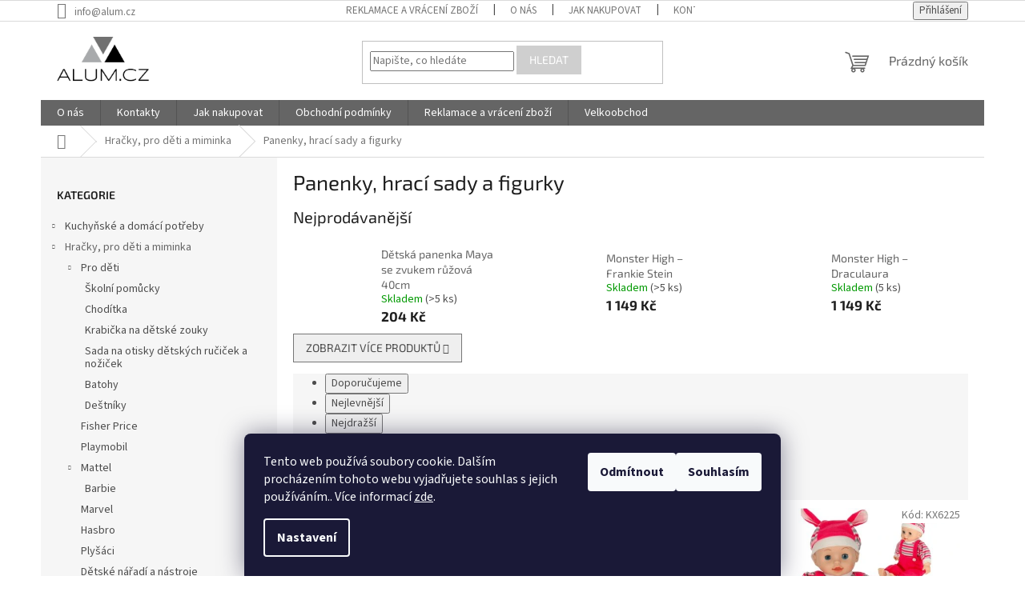

--- FILE ---
content_type: text/html; charset=utf-8
request_url: https://www.alum.cz/panenky--hraci-sady-a-figurky/
body_size: 26560
content:
<!doctype html><html lang="cs" dir="ltr" class="header-background-light external-fonts-loaded"><head><meta charset="utf-8" /><meta name="viewport" content="width=device-width,initial-scale=1" /><title>Panenky, hrací sady a figurky - Alum.cz</title><link rel="preconnect" href="https://cdn.myshoptet.com" /><link rel="dns-prefetch" href="https://cdn.myshoptet.com" /><link rel="preload" href="https://cdn.myshoptet.com/prj/dist/master/cms/libs/jquery/jquery-1.11.3.min.js" as="script" /><link href="https://cdn.myshoptet.com/prj/dist/master/cms/templates/frontend_templates/shared/css/font-face/source-sans-3.css" rel="stylesheet"><link href="https://cdn.myshoptet.com/prj/dist/master/cms/templates/frontend_templates/shared/css/font-face/exo-2.css" rel="stylesheet"><link href="https://cdn.myshoptet.com/prj/dist/master/shop/dist/font-shoptet-11.css.62c94c7785ff2cea73b2.css" rel="stylesheet"><script>
dataLayer = [];
dataLayer.push({'shoptet' : {
    "pageId": 3394,
    "pageType": "category",
    "currency": "CZK",
    "currencyInfo": {
        "decimalSeparator": ",",
        "exchangeRate": 1,
        "priceDecimalPlaces": 0,
        "symbol": "K\u010d",
        "symbolLeft": 0,
        "thousandSeparator": " "
    },
    "language": "cs",
    "projectId": 303267,
    "category": {
        "guid": "04696991-0634-11ee-a47b-364f8c6fa34d",
        "path": "Hra\u010dky, pro d\u011bti a miminka | Panenky, hrac\u00ed sady a figurky",
        "parentCategoryGuid": "7dd32f59-8122-11e9-ac23-ac1f6b0076ec"
    },
    "cartInfo": {
        "id": null,
        "freeShipping": false,
        "freeShippingFrom": 999,
        "leftToFreeGift": {
            "formattedPrice": "0 K\u010d",
            "priceLeft": 0
        },
        "freeGift": false,
        "leftToFreeShipping": {
            "priceLeft": 999,
            "dependOnRegion": 0,
            "formattedPrice": "999 K\u010d"
        },
        "discountCoupon": [],
        "getNoBillingShippingPrice": {
            "withoutVat": 0,
            "vat": 0,
            "withVat": 0
        },
        "cartItems": [],
        "taxMode": "ORDINARY"
    },
    "cart": [],
    "customer": {
        "priceRatio": 1,
        "priceListId": 1,
        "groupId": null,
        "registered": false,
        "mainAccount": false
    }
}});
dataLayer.push({'cookie_consent' : {
    "marketing": "denied",
    "analytics": "denied"
}});
document.addEventListener('DOMContentLoaded', function() {
    shoptet.consent.onAccept(function(agreements) {
        if (agreements.length == 0) {
            return;
        }
        dataLayer.push({
            'cookie_consent' : {
                'marketing' : (agreements.includes(shoptet.config.cookiesConsentOptPersonalisation)
                    ? 'granted' : 'denied'),
                'analytics': (agreements.includes(shoptet.config.cookiesConsentOptAnalytics)
                    ? 'granted' : 'denied')
            },
            'event': 'cookie_consent'
        });
    });
});
</script>
<meta property="og:type" content="website"><meta property="og:site_name" content="alum.cz"><meta property="og:url" content="https://www.alum.cz/panenky--hraci-sady-a-figurky/"><meta property="og:title" content="Panenky, hrací sady a figurky - Alum.cz"><meta name="author" content="Alum.cz"><meta name="web_author" content="Shoptet.cz"><meta name="dcterms.rightsHolder" content="www.alum.cz"><meta name="robots" content="index,follow"><meta property="og:image" content="https://cdn.myshoptet.com/usr/www.alum.cz/user/logos/alum_store-2.png?t=1769365178"><meta property="og:description" content="Panenky, hrací sady a figurky, Alum.cz"><meta name="description" content="Panenky, hrací sady a figurky, Alum.cz"><style>:root {--color-primary: #656565;--color-primary-h: 0;--color-primary-s: 0%;--color-primary-l: 40%;--color-primary-hover: #cfcfcf;--color-primary-hover-h: 0;--color-primary-hover-s: 0%;--color-primary-hover-l: 81%;--color-secondary: #009901;--color-secondary-h: 120;--color-secondary-s: 100%;--color-secondary-l: 30%;--color-secondary-hover: #656565;--color-secondary-hover-h: 0;--color-secondary-hover-s: 0%;--color-secondary-hover-l: 40%;--color-tertiary: #cfcfcf;--color-tertiary-h: 0;--color-tertiary-s: 0%;--color-tertiary-l: 81%;--color-tertiary-hover: #cfcfcf;--color-tertiary-hover-h: 0;--color-tertiary-hover-s: 0%;--color-tertiary-hover-l: 81%;--color-header-background: #ffffff;--template-font: "Source Sans 3";--template-headings-font: "Exo 2";--header-background-url: none;--cookies-notice-background: #1A1937;--cookies-notice-color: #F8FAFB;--cookies-notice-button-hover: #f5f5f5;--cookies-notice-link-hover: #27263f;--templates-update-management-preview-mode-content: "Náhled aktualizací šablony je aktivní pro váš prohlížeč."}</style>
    
    <link href="https://cdn.myshoptet.com/prj/dist/master/shop/dist/main-11.less.5a24dcbbdabfd189c152.css" rel="stylesheet" />
                <link href="https://cdn.myshoptet.com/prj/dist/master/shop/dist/mobile-header-v1-11.less.1ee105d41b5f713c21aa.css" rel="stylesheet" />
    
    <script>var shoptet = shoptet || {};</script>
    <script src="https://cdn.myshoptet.com/prj/dist/master/shop/dist/main-3g-header.js.05f199e7fd2450312de2.js"></script>
<!-- User include --><!-- project html code header -->
<meta name="google-site-verification" content="xdHi_Xw-WKELRtm3s0dQLQ8vhGDG4xQyarj26xr-l7s" />
<!-- /User include --><link rel="shortcut icon" href="/favicon.ico" type="image/x-icon" /><link rel="canonical" href="https://www.alum.cz/panenky--hraci-sady-a-figurky/" />    <script>
        var _hwq = _hwq || [];
        _hwq.push(['setKey', 'D12D4DDCE6AC479A1D95468F9AE795D8']);
        _hwq.push(['setTopPos', '0']);
        _hwq.push(['showWidget', '22']);
        (function() {
            var ho = document.createElement('script');
            ho.src = 'https://cz.im9.cz/direct/i/gjs.php?n=wdgt&sak=D12D4DDCE6AC479A1D95468F9AE795D8';
            var s = document.getElementsByTagName('script')[0]; s.parentNode.insertBefore(ho, s);
        })();
    </script>
<style>/* custom background */@media (min-width: 992px) {body {background-position: top center;background-repeat: no-repeat;background-attachment: scroll;}}</style>    <!-- Global site tag (gtag.js) - Google Analytics -->
    <script async src="https://www.googletagmanager.com/gtag/js?id=G-RPTDWZ33HS"></script>
    <script>
        
        window.dataLayer = window.dataLayer || [];
        function gtag(){dataLayer.push(arguments);}
        

                    console.debug('default consent data');

            gtag('consent', 'default', {"ad_storage":"denied","analytics_storage":"denied","ad_user_data":"denied","ad_personalization":"denied","wait_for_update":500});
            dataLayer.push({
                'event': 'default_consent'
            });
        
        gtag('js', new Date());

        
                gtag('config', 'G-RPTDWZ33HS', {"groups":"GA4","send_page_view":false,"content_group":"category","currency":"CZK","page_language":"cs"});
        
                gtag('config', 'AW-802523173');
        
        
        
        
        
                    gtag('event', 'page_view', {"send_to":"GA4","page_language":"cs","content_group":"category","currency":"CZK"});
        
        
        
        
        
        
        
        
        
        
        
        
        
        document.addEventListener('DOMContentLoaded', function() {
            if (typeof shoptet.tracking !== 'undefined') {
                for (var id in shoptet.tracking.bannersList) {
                    gtag('event', 'view_promotion', {
                        "send_to": "UA",
                        "promotions": [
                            {
                                "id": shoptet.tracking.bannersList[id].id,
                                "name": shoptet.tracking.bannersList[id].name,
                                "position": shoptet.tracking.bannersList[id].position
                            }
                        ]
                    });
                }
            }

            shoptet.consent.onAccept(function(agreements) {
                if (agreements.length !== 0) {
                    console.debug('gtag consent accept');
                    var gtagConsentPayload =  {
                        'ad_storage': agreements.includes(shoptet.config.cookiesConsentOptPersonalisation)
                            ? 'granted' : 'denied',
                        'analytics_storage': agreements.includes(shoptet.config.cookiesConsentOptAnalytics)
                            ? 'granted' : 'denied',
                                                                                                'ad_user_data': agreements.includes(shoptet.config.cookiesConsentOptPersonalisation)
                            ? 'granted' : 'denied',
                        'ad_personalization': agreements.includes(shoptet.config.cookiesConsentOptPersonalisation)
                            ? 'granted' : 'denied',
                        };
                    console.debug('update consent data', gtagConsentPayload);
                    gtag('consent', 'update', gtagConsentPayload);
                    dataLayer.push(
                        { 'event': 'update_consent' }
                    );
                }
            });
        });
    </script>
</head><body class="desktop id-3394 in-panenky--hraci-sady-a-figurky template-11 type-category multiple-columns-body columns-3 ums_forms_redesign--off ums_a11y_category_page--on ums_discussion_rating_forms--off ums_flags_display_unification--on ums_a11y_login--on mobile-header-version-1"><noscript>
    <style>
        #header {
            padding-top: 0;
            position: relative !important;
            top: 0;
        }
        .header-navigation {
            position: relative !important;
        }
        .overall-wrapper {
            margin: 0 !important;
        }
        body:not(.ready) {
            visibility: visible !important;
        }
    </style>
    <div class="no-javascript">
        <div class="no-javascript__title">Musíte změnit nastavení vašeho prohlížeče</div>
        <div class="no-javascript__text">Podívejte se na: <a href="https://www.google.com/support/bin/answer.py?answer=23852">Jak povolit JavaScript ve vašem prohlížeči</a>.</div>
        <div class="no-javascript__text">Pokud používáte software na blokování reklam, může být nutné povolit JavaScript z této stránky.</div>
        <div class="no-javascript__text">Děkujeme.</div>
    </div>
</noscript>

        <div id="fb-root"></div>
        <script>
            window.fbAsyncInit = function() {
                FB.init({
                    autoLogAppEvents : true,
                    xfbml            : true,
                    version          : 'v24.0'
                });
            };
        </script>
        <script async defer crossorigin="anonymous" src="https://connect.facebook.net/cs_CZ/sdk.js#xfbml=1&version=v24.0"></script>    <div class="siteCookies siteCookies--bottom siteCookies--dark js-siteCookies" role="dialog" data-testid="cookiesPopup" data-nosnippet>
        <div class="siteCookies__form">
            <div class="siteCookies__content">
                <div class="siteCookies__text">
                    Tento web používá soubory cookie. Dalším procházením tohoto webu vyjadřujete souhlas s jejich používáním.. Více informací <a href="http://www.alum.cz/podminky-ochrany-osobnich-udaju/" target="\">zde</a>.
                </div>
                <p class="siteCookies__links">
                    <button class="siteCookies__link js-cookies-settings" aria-label="Nastavení cookies" data-testid="cookiesSettings">Nastavení</button>
                </p>
            </div>
            <div class="siteCookies__buttonWrap">
                                    <button class="siteCookies__button js-cookiesConsentSubmit" value="reject" aria-label="Odmítnout cookies" data-testid="buttonCookiesReject">Odmítnout</button>
                                <button class="siteCookies__button js-cookiesConsentSubmit" value="all" aria-label="Přijmout cookies" data-testid="buttonCookiesAccept">Souhlasím</button>
            </div>
        </div>
        <script>
            document.addEventListener("DOMContentLoaded", () => {
                const siteCookies = document.querySelector('.js-siteCookies');
                document.addEventListener("scroll", shoptet.common.throttle(() => {
                    const st = document.documentElement.scrollTop;
                    if (st > 1) {
                        siteCookies.classList.add('siteCookies--scrolled');
                    } else {
                        siteCookies.classList.remove('siteCookies--scrolled');
                    }
                }, 100));
            });
        </script>
    </div>
<a href="#content" class="skip-link sr-only">Přejít na obsah</a><div class="overall-wrapper"><div class="user-action"><div class="container">
    <div class="user-action-in">
                    <div id="login" class="user-action-login popup-widget login-widget" role="dialog" aria-labelledby="loginHeading">
        <div class="popup-widget-inner">
                            <h2 id="loginHeading">Přihlášení k vašemu účtu</h2><div id="customerLogin"><form action="/action/Customer/Login/" method="post" id="formLoginIncluded" class="csrf-enabled formLogin" data-testid="formLogin"><input type="hidden" name="referer" value="" /><div class="form-group"><div class="input-wrapper email js-validated-element-wrapper no-label"><input type="email" name="email" class="form-control" autofocus placeholder="E-mailová adresa (např. jan@novak.cz)" data-testid="inputEmail" autocomplete="email" required /></div></div><div class="form-group"><div class="input-wrapper password js-validated-element-wrapper no-label"><input type="password" name="password" class="form-control" placeholder="Heslo" data-testid="inputPassword" autocomplete="current-password" required /><span class="no-display">Nemůžete vyplnit toto pole</span><input type="text" name="surname" value="" class="no-display" /></div></div><div class="form-group"><div class="login-wrapper"><button type="submit" class="btn btn-secondary btn-text btn-login" data-testid="buttonSubmit">Přihlásit se</button><div class="password-helper"><a href="/registrace/" data-testid="signup" rel="nofollow">Nová registrace</a><a href="/klient/zapomenute-heslo/" rel="nofollow">Zapomenuté heslo</a></div></div></div></form>
</div>                    </div>
    </div>

                            <div id="cart-widget" class="user-action-cart popup-widget cart-widget loader-wrapper" data-testid="popupCartWidget" role="dialog" aria-hidden="true">
    <div class="popup-widget-inner cart-widget-inner place-cart-here">
        <div class="loader-overlay">
            <div class="loader"></div>
        </div>
    </div>

    <div class="cart-widget-button">
        <a href="/kosik/" class="btn btn-conversion" id="continue-order-button" rel="nofollow" data-testid="buttonNextStep">Pokračovat do košíku</a>
    </div>
</div>
            </div>
</div>
</div><div class="top-navigation-bar" data-testid="topNavigationBar">

    <div class="container">

        <div class="top-navigation-contacts">
            <strong>Zákaznická podpora:</strong><a href="mailto:info@alum.cz" class="project-email" data-testid="contactboxEmail"><span>info@alum.cz</span></a>        </div>

                            <div class="top-navigation-menu">
                <div class="top-navigation-menu-trigger"></div>
                <ul class="top-navigation-bar-menu">
                                            <li class="top-navigation-menu-item-1013">
                            <a href="/reklamace-a-vraceni-zbozi/">Reklamace a vrácení zboží</a>
                        </li>
                                            <li class="top-navigation-menu-item-962">
                            <a href="/o-nas/">O nás</a>
                        </li>
                                            <li class="top-navigation-menu-item-27">
                            <a href="/jak-nakupovat/">Jak nakupovat</a>
                        </li>
                                            <li class="top-navigation-menu-item-29">
                            <a href="/kontakty/">Kontakty</a>
                        </li>
                                            <li class="top-navigation-menu-item-39">
                            <a href="/obchodni-podminky/">Obchodní podmínky</a>
                        </li>
                                            <li class="top-navigation-menu-item-691">
                            <a href="/podminky-ochrany-osobnich-udaju/">Podmínky ochrany osobních údajů </a>
                        </li>
                                    </ul>
                <ul class="top-navigation-bar-menu-helper"></ul>
            </div>
        
        <div class="top-navigation-tools">
            <div class="responsive-tools">
                <a href="#" class="toggle-window" data-target="search" aria-label="Hledat" data-testid="linkSearchIcon"></a>
                                                            <a href="#" class="toggle-window" data-target="login"></a>
                                                    <a href="#" class="toggle-window" data-target="navigation" aria-label="Menu" data-testid="hamburgerMenu"></a>
            </div>
                        <button class="top-nav-button top-nav-button-login toggle-window" type="button" data-target="login" aria-haspopup="dialog" aria-controls="login" aria-expanded="false" data-testid="signin"><span>Přihlášení</span></button>        </div>

    </div>

</div>
<header id="header"><div class="container navigation-wrapper">
    <div class="header-top">
        <div class="site-name-wrapper">
            <div class="site-name"><a href="/" data-testid="linkWebsiteLogo"><img src="https://cdn.myshoptet.com/usr/www.alum.cz/user/logos/alum_store-2.png" alt="Alum.cz" fetchpriority="low" /></a></div>        </div>
        <div class="search" itemscope itemtype="https://schema.org/WebSite">
            <meta itemprop="headline" content="Panenky, hrací sady a figurky"/><meta itemprop="url" content="https://www.alum.cz"/><meta itemprop="text" content="Panenky, hrací sady a figurky, Alum.cz"/>            <form action="/action/ProductSearch/prepareString/" method="post"
    id="formSearchForm" class="search-form compact-form js-search-main"
    itemprop="potentialAction" itemscope itemtype="https://schema.org/SearchAction" data-testid="searchForm">
    <fieldset>
        <meta itemprop="target"
            content="https://www.alum.cz/vyhledavani/?string={string}"/>
        <input type="hidden" name="language" value="cs"/>
        
            
<input
    type="search"
    name="string"
        class="query-input form-control search-input js-search-input"
    placeholder="Napište, co hledáte"
    autocomplete="off"
    required
    itemprop="query-input"
    aria-label="Vyhledávání"
    data-testid="searchInput"
>
            <button type="submit" class="btn btn-default" data-testid="searchBtn">Hledat</button>
        
    </fieldset>
</form>
        </div>
        <div class="navigation-buttons">
                
    <a href="/kosik/" class="btn btn-icon toggle-window cart-count" data-target="cart" data-hover="true" data-redirect="true" data-testid="headerCart" rel="nofollow" aria-haspopup="dialog" aria-expanded="false" aria-controls="cart-widget">
        
                <span class="sr-only">Nákupní košík</span>
        
            <span class="cart-price visible-lg-inline-block" data-testid="headerCartPrice">
                                    Prázdný košík                            </span>
        
    
            </a>
        </div>
    </div>
    <nav id="navigation" aria-label="Hlavní menu" data-collapsible="true"><div class="navigation-in menu"><ul class="menu-level-1" role="menubar" data-testid="headerMenuItems"><li class="menu-item-962" role="none"><a href="/o-nas/" data-testid="headerMenuItem" role="menuitem" aria-expanded="false"><b>O nás</b></a></li>
<li class="menu-item-29" role="none"><a href="/kontakty/" data-testid="headerMenuItem" role="menuitem" aria-expanded="false"><b>Kontakty</b></a></li>
<li class="menu-item-27" role="none"><a href="/jak-nakupovat/" data-testid="headerMenuItem" role="menuitem" aria-expanded="false"><b>Jak nakupovat</b></a></li>
<li class="menu-item-39" role="none"><a href="/obchodni-podminky/" data-testid="headerMenuItem" role="menuitem" aria-expanded="false"><b>Obchodní podmínky</b></a></li>
<li class="menu-item-1013" role="none"><a href="/reklamace-a-vraceni-zbozi/" data-testid="headerMenuItem" role="menuitem" aria-expanded="false"><b>Reklamace a vrácení zboží</b></a></li>
<li class="menu-item-2070" role="none"><a href="/velkoobchod/" data-testid="headerMenuItem" role="menuitem" aria-expanded="false"><b>Velkoobchod</b></a></li>
<li class="appended-category menu-item-1154 ext" role="none"><a href="/kuchynske-a-domaci-potreby/"><b>Kuchyňské a domácí potřeby</b><span class="submenu-arrow" role="menuitem"></span></a><ul class="menu-level-2 menu-level-2-appended" role="menu"><li class="menu-item-2701" role="none"><a href="/boxy-na-svaciny--hrnicky--kelimky/" data-testid="headerMenuItem" role="menuitem"><span>Boxy na svačiny, hrníčky, kelímky</span></a></li><li class="menu-item-4083" role="none"><a href="/nadobi-na-vareni-a-peceni/" data-testid="headerMenuItem" role="menuitem"><span>Nádobí na vaření a pečení</span></a></li><li class="menu-item-3946" role="none"><a href="/kuchynske-nacini/" data-testid="headerMenuItem" role="menuitem"><span>Kuchyňské náčiní</span></a></li><li class="menu-item-4086" role="none"><a href="/peceni-a-cukrarske-potreby/" data-testid="headerMenuItem" role="menuitem"><span>Pečení a cukrářské potřeby</span></a></li><li class="menu-item-4089" role="none"><a href="/konvice-a-priprava-napoju/" data-testid="headerMenuItem" role="menuitem"><span>Konvice a příprava nápojů</span></a></li><li class="menu-item-4092" role="none"><a href="/stolovani/" data-testid="headerMenuItem" role="menuitem"><span>Stolování</span></a></li></ul></li><li class="appended-category menu-item-695 ext" role="none"><a href="/hracky--pro-deti-a-miminka/"><b>Hračky, pro děti a miminka</b><span class="submenu-arrow" role="menuitem"></span></a><ul class="menu-level-2 menu-level-2-appended" role="menu"><li class="menu-item-2103" role="none"><a href="/deti-a-kojenci/" data-testid="headerMenuItem" role="menuitem"><span>Pro děti</span></a></li><li class="menu-item-3397" role="none"><a href="/fisher/" data-testid="headerMenuItem" role="menuitem"><span>Fisher Price</span></a></li><li class="menu-item-3370" role="none"><a href="/playmobil/" data-testid="headerMenuItem" role="menuitem"><span>Playmobil</span></a></li><li class="menu-item-3391" role="none"><a href="/mattel/" data-testid="headerMenuItem" role="menuitem"><span>Mattel</span></a></li><li class="menu-item-3373" role="none"><a href="/marvel/" data-testid="headerMenuItem" role="menuitem"><span>Marvel</span></a></li><li class="menu-item-3379" role="none"><a href="/hasbro/" data-testid="headerMenuItem" role="menuitem"><span>Hasbro</span></a></li><li class="menu-item-4021" role="none"><a href="/plysaci/" data-testid="headerMenuItem" role="menuitem"><span>Plyšáci</span></a></li><li class="menu-item-3194" role="none"><a href="/detske-naradi-a-nastroje/" data-testid="headerMenuItem" role="menuitem"><span>Dětské nářadí a nástroje</span></a></li><li class="menu-item-2814" role="none"><a href="/doplnky-do-detskeho-pokojicku/" data-testid="headerMenuItem" role="menuitem"><span>Doplňky do dětského pokojíčku</span></a></li><li class="menu-item-1277" role="none"><a href="/herni-konzole/" data-testid="headerMenuItem" role="menuitem"><span>Herní konzole</span></a></li><li class="menu-item-1304" role="none"><a href="/kreslici-tabulky/" data-testid="headerMenuItem" role="menuitem"><span>Kreslící tabulky</span></a></li><li class="menu-item-1352" role="none"><a href="/detske-zbrane/" data-testid="headerMenuItem" role="menuitem"><span>Dětské zbraně</span></a></li><li class="menu-item-1109" role="none"><a href="/hracky-do-vany-a-sprchy/" data-testid="headerMenuItem" role="menuitem"><span>Hračky do vany a sprchy</span></a></li><li class="menu-item-1689" role="none"><a href="/akvaria/" data-testid="headerMenuItem" role="menuitem"><span>Akvária</span></a></li><li class="menu-item-1076" role="none"><a href="/pokladnicky/" data-testid="headerMenuItem" role="menuitem"><span>Pokladničky</span></a></li><li class="menu-item-1103" role="none"><a href="/stany-a-domecky/" data-testid="headerMenuItem" role="menuitem"><span>Stany a domečky</span></a></li><li class="menu-item-1115" role="none"><a href="/spolecenske-hry/" data-testid="headerMenuItem" role="menuitem"><span>Společenské hry</span></a></li><li class="menu-item-1199" role="none"><a href="/samolepici-kridova-tabule/" data-testid="headerMenuItem" role="menuitem"><span>Samolepící křídová tabule</span></a></li><li class="menu-item-698" role="none"><a href="/detske-kufriky-profese/" data-testid="headerMenuItem" role="menuitem"><span>Dětské kufříky- profese</span></a></li><li class="menu-item-716" role="none"><a href="/rc-modely/" data-testid="headerMenuItem" role="menuitem"><span>Rc modely</span></a></li><li class="menu-item-719" role="none"><a href="/autodrahy/" data-testid="headerMenuItem" role="menuitem"><span>Autodráhy</span></a></li><li class="menu-item-740" role="none"><a href="/interaktivni-hracky/" data-testid="headerMenuItem" role="menuitem"><span>Interaktivní hračky</span></a></li><li class="menu-item-809" role="none"><a href="/kreativni-stavebnice/" data-testid="headerMenuItem" role="menuitem"><span>Kreativní stavebnice</span></a></li><li class="menu-item-815" role="none"><a href="/hracky-do-vody/" data-testid="headerMenuItem" role="menuitem"><span>Hračky do vody</span></a></li><li class="menu-item-866" role="none"><a href="/pozemni-mic-hover-ball/" data-testid="headerMenuItem" role="menuitem"><span>Pozemní míč Hover Ball</span></a></li><li class="menu-item-890" role="none"><a href="/kulickove-drahy-a-magneticke-hracky/" data-testid="headerMenuItem" role="menuitem"><span>Kuličkové dráhy a magnetické hračky</span></a></li><li class="menu-item-914" role="none"><a href="/drevene-hracky/" data-testid="headerMenuItem" role="menuitem"><span>Dřevěné hračky</span></a></li><li class="menu-item-1346" role="none"><a href="/elektronicke-stavebnice/" data-testid="headerMenuItem" role="menuitem"><span>Elektronické Stavebnice</span></a></li><li class="menu-item-1761" role="none"><a href="/bublifuky/" data-testid="headerMenuItem" role="menuitem"><span>Bublifuky</span></a></li><li class="menu-item-1830" role="none"><a href="/hraci-podlozky/" data-testid="headerMenuItem" role="menuitem"><span>Hrací podložky</span></a></li><li class="menu-item-1854" role="none"><a href="/vodni-hracky/" data-testid="headerMenuItem" role="menuitem"><span>Vodní Hračky</span></a></li><li class="menu-item-1899" role="none"><a href="/antistresove-hracky/" data-testid="headerMenuItem" role="menuitem"><span>Antistresové hračky</span></a></li><li class="menu-item-2115" role="none"><a href="/hudebni-nastroje/" data-testid="headerMenuItem" role="menuitem"><span>Hudební nástroje</span></a></li><li class="menu-item-2190" role="none"><a href="/vzdelavaci-hracky/" data-testid="headerMenuItem" role="menuitem"><span>Vzdělávací hračky</span></a></li><li class="menu-item-2341" role="none"><a href="/detske-mice/" data-testid="headerMenuItem" role="menuitem"><span>Dětské míče</span></a></li><li class="menu-item-2389" role="none"><a href="/vytvarne-sady/" data-testid="headerMenuItem" role="menuitem"><span>Výtvarné sady</span></a></li><li class="menu-item-2443" role="none"><a href="/karnevalove-masky/" data-testid="headerMenuItem" role="menuitem"><span>Karnevalové masky</span></a></li><li class="menu-item-2644" role="none"><a href="/kosmetika--liceni-pro-holky/" data-testid="headerMenuItem" role="menuitem"><span>Kosmetika/ líčení pro holky</span></a></li><li class="menu-item-2662" role="none"><a href="/vojacci--vojenske-auta/" data-testid="headerMenuItem" role="menuitem"><span>Vojáčci/ Vojenské auta</span></a></li><li class="menu-item-2665" role="none"><a href="/hracky-pro-nejmensi/" data-testid="headerMenuItem" role="menuitem"><span>Hračky pro nejmenší</span></a></li><li class="menu-item-2760" role="none"><a href="/auticka-a-jine-modely/" data-testid="headerMenuItem" role="menuitem"><span>Autíčka a jiné modely</span></a></li><li class="menu-item-2763" role="none"><a href="/figurky-a-zviratka/" data-testid="headerMenuItem" role="menuitem"><span>Figurky a zvířátka</span></a></li><li class="menu-item-2769" role="none"><a href="/diy-hracky/" data-testid="headerMenuItem" role="menuitem"><span>DIY hračky</span></a></li><li class="menu-item-2772" role="none"><a href="/diamantove-malovani/" data-testid="headerMenuItem" role="menuitem"><span>Diamantové malování</span></a></li><li class="menu-item-2868" role="none"><a href="/letajici-draci/" data-testid="headerMenuItem" role="menuitem"><span>Létající draci</span></a></li><li class="menu-item-2874" role="none"><a href="/prislusenstvi-k-detskym-kuchynkam/" data-testid="headerMenuItem" role="menuitem"><span>Příslušenství k dětským kuchyňkám</span></a></li><li class="menu-item-2972" role="none"><a href="/doplnky-pro-panenky/" data-testid="headerMenuItem" role="menuitem"><span>Doplňky pro panenky</span></a></li><li class="menu-item-3038" role="none"><a href="/detske-batohy/" data-testid="headerMenuItem" role="menuitem"><span>Dětské batohy</span></a></li><li class="menu-item-3053" role="none"><a href="/detska-odrazedla-a-kolobezky/" data-testid="headerMenuItem" role="menuitem"><span>Dětská odrážedla a koloběžky</span></a></li><li class="menu-item-3074" role="none"><a href="/dekorativni-samolepky-pro-deti/" data-testid="headerMenuItem" role="menuitem"><span>Dekorativní samolepky pro děti</span></a></li><li class="menu-item-3116" role="none"><a href="/loutky-a-manasci/" data-testid="headerMenuItem" role="menuitem"><span>Loutky a maňásci</span></a></li><li class="menu-item-3125" role="none"><a href="/zazehlovaci-koralky/" data-testid="headerMenuItem" role="menuitem"><span>Zažehlovací korálky</span></a></li><li class="menu-item-3275" role="none"><a href="/detske-zahradnicke-naradi-a-nastroje/" data-testid="headerMenuItem" role="menuitem"><span>Dětské zahradnické nářadí a nástroje</span></a></li><li class="menu-item-3394" role="none"><a href="/panenky--hraci-sady-a-figurky/" data-testid="headerMenuItem" role="menuitem"><span>Panenky, hrací sady a figurky</span></a></li><li class="menu-item-3403" role="none"><a href="/puzzle/" data-testid="headerMenuItem" role="menuitem"><span>Puzzle</span></a></li><li class="menu-item-3451" role="none"><a href="/malirske-stojany/" data-testid="headerMenuItem" role="menuitem"><span>Malířské stojany</span></a></li><li class="menu-item-3469" role="none"><a href="/magnetky-pro-deti/" data-testid="headerMenuItem" role="menuitem"><span>Magnetky pro děti</span></a></li><li class="menu-item-3496" role="none"><a href="/svihadla/" data-testid="headerMenuItem" role="menuitem"><span>Švihadla</span></a></li><li class="menu-item-3526" role="none"><a href="/ulozne-boxy-na-hracky/" data-testid="headerMenuItem" role="menuitem"><span>Úložné boxy na hračky</span></a></li></ul></li><li class="appended-category menu-item-707 ext" role="none"><a href="/dum-dilna-a-zahrada/"><b>Dům, dílna a zahrada</b><span class="submenu-arrow" role="menuitem"></span></a><ul class="menu-level-2 menu-level-2-appended" role="menu"><li class="menu-item-2133" role="none"><a href="/party-a-oslavy/" data-testid="headerMenuItem" role="menuitem"><span>Párty a oslavy</span></a></li><li class="menu-item-782" role="none"><a href="/dekoracni-predmety/" data-testid="headerMenuItem" role="menuitem"><span>Dekorační předměty</span></a></li><li class="menu-item-2832" role="none"><a href="/vanocni-dekorace/" data-testid="headerMenuItem" role="menuitem"><span>Vánoční dekorace</span></a></li><li class="menu-item-791" role="none"><a href="/chovatelske-potreby/" data-testid="headerMenuItem" role="menuitem"><span>Chovatelské potřeby</span></a></li><li class="menu-item-1088" role="none"><a href="/dezinfekce-a-ochranne-prostredky/" data-testid="headerMenuItem" role="menuitem"><span>Dezinfekce a ochranné prostředky</span></a></li><li class="menu-item-1662" role="none"><a href="/bytovy-textil/" data-testid="headerMenuItem" role="menuitem"><span>Bytový textil</span></a></li><li class="menu-item-842" role="none"><a href="/pomucky/" data-testid="headerMenuItem" role="menuitem"><span>Pomůcky</span></a></li><li class="menu-item-1247" role="none"><a href="/naradi/" data-testid="headerMenuItem" role="menuitem"><span>Nářadí</span></a></li><li class="menu-item-4000" role="none"><a href="/zametace/" data-testid="headerMenuItem" role="menuitem"><span>Zametače</span></a></li><li class="menu-item-3463" role="none"><a href="/testery-kvality-vody/" data-testid="headerMenuItem" role="menuitem"><span>Testery kvality vody</span></a></li><li class="menu-item-1160" role="none"><a href="/rohozky/" data-testid="headerMenuItem" role="menuitem"><span>Rohožky</span></a></li><li class="menu-item-1166" role="none"><a href="/nastavce-na-vysavace/" data-testid="headerMenuItem" role="menuitem"><span>Nástavce na vysavače</span></a></li><li class="menu-item-1175" role="none"><a href="/svetla-a-lampicky/" data-testid="headerMenuItem" role="menuitem"><span>Světla a lampičky</span></a></li><li class="menu-item-1181" role="none"><a href="/multifunkcni-budiky/" data-testid="headerMenuItem" role="menuitem"><span>Multifunkční budíky</span></a></li><li class="menu-item-1184" role="none"><a href="/madla-do-koupelny/" data-testid="headerMenuItem" role="menuitem"><span>Madla do koupelny</span></a></li><li class="menu-item-1187" role="none"><a href="/ohrivace-na-obedy/" data-testid="headerMenuItem" role="menuitem"><span>Ohřívače na obědy</span></a></li><li class="menu-item-1193" role="none"><a href="/krejcovske-potreby/" data-testid="headerMenuItem" role="menuitem"><span>Krejčovské potřeby</span></a></li><li class="menu-item-1220" role="none"><a href="/sit-proti-hmyzu/" data-testid="headerMenuItem" role="menuitem"><span>Síť proti hmyzu</span></a></li><li class="menu-item-1265" role="none"><a href="/nastavce-na-zahradni-hadice/" data-testid="headerMenuItem" role="menuitem"><span>Nástavce na zahradní hadice</span></a></li><li class="menu-item-1388" role="none"><a href="/botniky/" data-testid="headerMenuItem" role="menuitem"><span>Botníky</span></a></li><li class="menu-item-1514" role="none"><a href="/vodovodni-baterie-na-okamzity-ohrev-vody/" data-testid="headerMenuItem" role="menuitem"><span>Vodovodní baterie na okamžitý ohřev vody</span></a></li><li class="menu-item-1520" role="none"><a href="/vycepy-na-pivo/" data-testid="headerMenuItem" role="menuitem"><span>Výčepy na pivo</span></a></li><li class="menu-item-1523" role="none"><a href="/sprchove-hlavice/" data-testid="headerMenuItem" role="menuitem"><span>Sprchové hlavice</span></a></li><li class="menu-item-1526" role="none"><a href="/vysavace/" data-testid="headerMenuItem" role="menuitem"><span>Vysavače</span></a></li><li class="menu-item-1529" role="none"><a href="/prislusenstvi-pro-grily/" data-testid="headerMenuItem" role="menuitem"><span>Příslušenství pro grily</span></a></li><li class="menu-item-1559" role="none"><a href="/mopy/" data-testid="headerMenuItem" role="menuitem"><span>Zametače</span></a></li><li class="menu-item-1568" role="none"><a href="/pulzni-oxymetr/" data-testid="headerMenuItem" role="menuitem"><span>Pulzní oxymetr</span></a></li><li class="menu-item-1602" role="none"><a href="/aroma-difuzery/" data-testid="headerMenuItem" role="menuitem"><span>Aroma difuzéry</span></a></li><li class="menu-item-710" role="none"><a href="/baterie-alkalicke/" data-testid="headerMenuItem" role="menuitem"><span>Baterie - Alkalické</span></a></li><li class="menu-item-1725" role="none"><a href="/sedaci-vaky/" data-testid="headerMenuItem" role="menuitem"><span>Sedací vaky</span></a></li><li class="menu-item-737" role="none"><a href="/detske-pisoary-a-nocniky/" data-testid="headerMenuItem" role="menuitem"><span>Dětské pisoáry a nočníky</span></a></li><li class="menu-item-968" role="none"><a href="/zahradni-fontany/" data-testid="headerMenuItem" role="menuitem"><span>Zahradní fontány</span></a></li><li class="menu-item-971" role="none"><a href="/odpuzovace-hmyzu/" data-testid="headerMenuItem" role="menuitem"><span>Odpuzovače hmyzu</span></a></li><li class="menu-item-1127" role="none"><a href="/cistici-pomucky-pro-domacnost/" data-testid="headerMenuItem" role="menuitem"><span>Čistící pomůcky pro domácnost</span></a></li><li class="menu-item-1328" role="none"><a href="/bezdotykove-teplomery/" data-testid="headerMenuItem" role="menuitem"><span>Bezkontaktní teploměry</span></a></li><li class="menu-item-1334" role="none"><a href="/davkovace-mydla/" data-testid="headerMenuItem" role="menuitem"><span>Dávkovače mýdla</span></a></li><li class="menu-item-1397" role="none"><a href="/podsedaky/" data-testid="headerMenuItem" role="menuitem"><span>Podsedáky</span></a></li><li class="menu-item-1617" role="none"><a href="/zahradni-hadice/" data-testid="headerMenuItem" role="menuitem"><span>Zahradní hadice</span></a></li><li class="menu-item-1565" role="none"><a href="/vahy/" data-testid="headerMenuItem" role="menuitem"><span>Váhy</span></a></li><li class="menu-item-1827" role="none"><a href="/odpadkove-kose/" data-testid="headerMenuItem" role="menuitem"><span>Odpadkové koše</span></a></li><li class="menu-item-1848" role="none"><a href="/hamaky-a-houpaci-site/" data-testid="headerMenuItem" role="menuitem"><span>Hamaky a houpací sítě</span></a></li><li class="menu-item-1884" role="none"><a href="/antivibracni-podlozky-pod-pracku/" data-testid="headerMenuItem" role="menuitem"><span>Antivibrační podložky pod pračku</span></a></li><li class="menu-item-1941" role="none"><a href="/chytra-nakupni-taska/" data-testid="headerMenuItem" role="menuitem"><span>Chytrá nákupní taška</span></a></li><li class="menu-item-1944" role="none"><a href="/cestovni-organizer-do-kufru/" data-testid="headerMenuItem" role="menuitem"><span>Cestovní organizér do kufru</span></a></li><li class="menu-item-1953" role="none"><a href="/domovni-zvonky/" data-testid="headerMenuItem" role="menuitem"><span>Domovní zvonky</span></a></li><li class="menu-item-2046" role="none"><a href="/tycinky-do-tavne-pistole/" data-testid="headerMenuItem" role="menuitem"><span>Tyčinky do tavné pistole</span></a></li><li class="menu-item-2052" role="none"><a href="/tavna-lepici-pistole/" data-testid="headerMenuItem" role="menuitem"><span>Tavná lepicí pistole</span></a></li><li class="menu-item-2208" role="none"><a href="/dekorace/" data-testid="headerMenuItem" role="menuitem"><span>Dekorace</span></a></li><li class="menu-item-2232" role="none"><a href="/organizery/" data-testid="headerMenuItem" role="menuitem"><span>Organizéry</span></a></li><li class="menu-item-2371" role="none"><a href="/zahradni-grily/" data-testid="headerMenuItem" role="menuitem"><span>Zahradní grily</span></a></li><li class="menu-item-2377" role="none"><a href="/hmyzi-hotely/" data-testid="headerMenuItem" role="menuitem"><span>Hmyzí hotely</span></a></li><li class="menu-item-2431" role="none"><a href="/odstranovace-chlupu-a-zmolku-z-obleceni/" data-testid="headerMenuItem" role="menuitem"><span>Odstraňovače chlupů a žmolků z oblečení</span></a></li><li class="menu-item-2796" role="none"><a href="/drogerie/" data-testid="headerMenuItem" role="menuitem"><span>Drogerie</span></a></li><li class="menu-item-2937" role="none"><a href="/bezpecnostni-prvky/" data-testid="headerMenuItem" role="menuitem"><span>Bezpečnostní prvky</span></a></li><li class="menu-item-2960" role="none"><a href="/vakuove-pytle/" data-testid="headerMenuItem" role="menuitem"><span>Vakuové pytle</span></a></li><li class="menu-item-3101" role="none"><a href="/pokladny--trezory/" data-testid="headerMenuItem" role="menuitem"><span>Pokladny, Trezory</span></a></li><li class="menu-item-3107" role="none"><a href="/samolepici-dekorace-na-zed/" data-testid="headerMenuItem" role="menuitem"><span>Samolepící dekorace na zeď</span></a></li><li class="menu-item-3110" role="none"><a href="/bytove-dekorace/" data-testid="headerMenuItem" role="menuitem"><span>Bytové dekorace</span></a></li><li class="menu-item-3122" role="none"><a href="/kryci-plachta-na-zahradni-nabytek/" data-testid="headerMenuItem" role="menuitem"><span>Krycí plachta na zahradní nábytek</span></a></li><li class="menu-item-3158" role="none"><a href="/pumpa-na-nafukovani/" data-testid="headerMenuItem" role="menuitem"><span>Pumpa na nafukování</span></a></li><li class="menu-item-3260" role="none"><a href="/ponorne-cerpadlo-na-vodu/" data-testid="headerMenuItem" role="menuitem"><span>Ponorné čerpadlo na vodu</span></a></li><li class="menu-item-3266" role="none"><a href="/davkovace-na-napoje/" data-testid="headerMenuItem" role="menuitem"><span>Dávkovače na nápoje</span></a></li><li class="menu-item-3338" role="none"><a href="/cestovni-tasky/" data-testid="headerMenuItem" role="menuitem"><span>Cestovní tašky</span></a></li><li class="menu-item-3347" role="none"><a href="/koupelna/" data-testid="headerMenuItem" role="menuitem"><span>Koupelna</span></a></li><li class="menu-item-3350" role="none"><a href="/skladaci-susak-na-pradlo/" data-testid="headerMenuItem" role="menuitem"><span>Skládací sušák na prádlo</span></a></li><li class="menu-item-3382" role="none"><a href="/zavlazovace/" data-testid="headerMenuItem" role="menuitem"><span>Zavlažovače</span></a></li><li class="menu-item-3457" role="none"><a href="/sperkovnice-2/" data-testid="headerMenuItem" role="menuitem"><span>Šperkovnice</span></a></li><li class="menu-item-3481" role="none"><a href="/opora-rostlin/" data-testid="headerMenuItem" role="menuitem"><span>Opora rostlin</span></a></li><li class="menu-item-3493" role="none"><a href="/podlozky/" data-testid="headerMenuItem" role="menuitem"><span>Podložky</span></a></li><li class="menu-item-3499" role="none"><a href="/plasicka-na-ptaky/" data-testid="headerMenuItem" role="menuitem"><span>Plašička na ptáky</span></a></li><li class="menu-item-3505" role="none"><a href="/kvetinace/" data-testid="headerMenuItem" role="menuitem"><span>Květináče</span></a></li><li class="menu-item-3508" role="none"><a href="/houpacky-a-houpadla/" data-testid="headerMenuItem" role="menuitem"><span>Houpačky a houpadla</span></a></li><li class="menu-item-3604" role="none"><a href="/popelniky/" data-testid="headerMenuItem" role="menuitem"><span>Popelníky</span></a></li></ul></li><li class="appended-category menu-item-722 ext" role="none"><a href="/elektronika/"><b>Elektronika</b><span class="submenu-arrow" role="menuitem"></span></a><ul class="menu-level-2 menu-level-2-appended" role="menu"><li class="menu-item-725" role="none"><a href="/reproduktory/" data-testid="headerMenuItem" role="menuitem"><span>Reproduktory</span></a></li><li class="menu-item-947" role="none"><a href="/kamery/" data-testid="headerMenuItem" role="menuitem"><span>Kamery</span></a></li><li class="menu-item-956" role="none"><a href="/pametove-karty-mikro-sd/" data-testid="headerMenuItem" role="menuitem"><span>Paměťové karty - Mikro SD</span></a></li><li class="menu-item-980" role="none"><a href="/sluchatka/" data-testid="headerMenuItem" role="menuitem"><span>Sluchátka</span></a></li><li class="menu-item-986" role="none"><a href="/prislusenstvi-k-televizorum/" data-testid="headerMenuItem" role="menuitem"><span>Příslušenství k televizorům</span></a></li><li class="menu-item-992" role="none"><a href="/prekladace-a-elektronicti-pruvodci/" data-testid="headerMenuItem" role="menuitem"><span>Překladače a elektroničtí průvodci</span></a></li><li class="menu-item-1001" role="none"><a href="/ochlazovace-vzduchu/" data-testid="headerMenuItem" role="menuitem"><span>Ochlazovače vzduchu</span></a></li><li class="menu-item-1007" role="none"><a href="/gps/" data-testid="headerMenuItem" role="menuitem"><span>GPS</span></a></li><li class="menu-item-1133" role="none"><a href="/mini-projektory/" data-testid="headerMenuItem" role="menuitem"><span>Mini projektory</span></a></li><li class="menu-item-1136" role="none"><a href="/kosmeticke-pomucky-2/" data-testid="headerMenuItem" role="menuitem"><span>Kosmetické pomůcky</span></a></li><li class="menu-item-1190" role="none"><a href="/panske-holici-strojky/" data-testid="headerMenuItem" role="menuitem"><span>Pánské holící strojky</span></a></li><li class="menu-item-1259" role="none"><a href="/drzaky-na-mobilni-telefony-a-tablety/" data-testid="headerMenuItem" role="menuitem"><span>Držáky na mobilní telefony a tablety</span></a></li><li class="menu-item-1280" role="none"><a href="/detske-fotoaparaty/" data-testid="headerMenuItem" role="menuitem"><span>Dětské fotoaparáty</span></a></li><li class="menu-item-1286" role="none"><a href="/foto--video-svetla/" data-testid="headerMenuItem" role="menuitem"><span>Foto, video světla</span></a></li><li class="menu-item-1292" role="none"><a href="/virualni-realita/" data-testid="headerMenuItem" role="menuitem"><span>Viruální realita</span></a></li><li class="menu-item-1295" role="none"><a href="/topeni-a-primotopy/" data-testid="headerMenuItem" role="menuitem"><span>Topení a přímotopy</span></a></li><li class="menu-item-1316" role="none"><a href="/karaoke-mikrofony/" data-testid="headerMenuItem" role="menuitem"><span>Karaoke mikrofony</span></a></li><li class="menu-item-1409" role="none"><a href="/plnicky-cigaret/" data-testid="headerMenuItem" role="menuitem"><span>Plničky cigaret</span></a></li><li class="menu-item-1490" role="none"><a href="/fitness-naramky/" data-testid="headerMenuItem" role="menuitem"><span>Fitness náramky</span></a></li><li class="menu-item-1517" role="none"><a href="/herni-ovladace/" data-testid="headerMenuItem" role="menuitem"><span>Herní ovladače</span></a></li><li class="menu-item-1553" role="none"><a href="/celovky/" data-testid="headerMenuItem" role="menuitem"><span>Čelovky</span></a></li><li class="menu-item-1611" role="none"><a href="/prislusenstvi-k-tv-set-top-boxy/" data-testid="headerMenuItem" role="menuitem"><span>Příslušenství k TV- Set-top boxy</span></a></li><li class="menu-item-1148" role="none"><a href="/prislusenstvi-k-notebooku/" data-testid="headerMenuItem" role="menuitem"><span>Příslušenství k notebooku</span></a></li><li class="menu-item-1710" role="none"><a href="/svitilny/" data-testid="headerMenuItem" role="menuitem"><span>Svítidla</span></a></li><li class="menu-item-1376" role="none"><a href="/fm-transmitterry/" data-testid="headerMenuItem" role="menuitem"><span>FM Transmitterry</span></a></li><li class="menu-item-1472" role="none"><a href="/podlozky-pod-mys/" data-testid="headerMenuItem" role="menuitem"><span>Podložky pod myš</span></a></li><li class="menu-item-1770" role="none"><a href="/chytre-hodinky/" data-testid="headerMenuItem" role="menuitem"><span>Chytré hodinky</span></a></li><li class="menu-item-1815" role="none"><a href="/alkohol-testery/" data-testid="headerMenuItem" role="menuitem"><span>Alkohol testery</span></a></li><li class="menu-item-1926" role="none"><a href="/prislusenstvi-apple-watch/" data-testid="headerMenuItem" role="menuitem"><span>Příslušenství Apple Watch</span></a></li><li class="menu-item-2040" role="none"><a href="/vysilacky/" data-testid="headerMenuItem" role="menuitem"><span>Vysílačky</span></a></li><li class="menu-item-2043" role="none"><a href="/selfie-tyce/" data-testid="headerMenuItem" role="menuitem"><span>Selfie tyče</span></a></li><li class="menu-item-2100" role="none"><a href="/rucni-vysavace/" data-testid="headerMenuItem" role="menuitem"><span>Ruční vysavače</span></a></li><li class="menu-item-2139" role="none"><a href="/hledac-klicu/" data-testid="headerMenuItem" role="menuitem"><span>Hledač klíčů</span></a></li><li class="menu-item-2031" role="none"><a href="/party-led-reflektor/" data-testid="headerMenuItem" role="menuitem"><span>Párty LED reflektor</span></a></li><li class="menu-item-2271" role="none"><a href="/prenosna-chytra-mini-tiskarna/" data-testid="headerMenuItem" role="menuitem"><span>Přenosná chytrá mini tiskárna</span></a></li><li class="menu-item-2293" role="none"><a href="/pocitacove-klavesnice-a-mysi-2/" data-testid="headerMenuItem" role="menuitem"><span>Počítačové klávesnice a myši</span></a></li><li class="menu-item-2323" role="none"><a href="/tanecni-podlozka/" data-testid="headerMenuItem" role="menuitem"><span>Taneční podložka</span></a></li><li class="menu-item-2347" role="none"><a href="/parni-zehlicky/" data-testid="headerMenuItem" role="menuitem"><span>Parní žehličky</span></a></li><li class="menu-item-2482" role="none"><a href="/nabijecky/" data-testid="headerMenuItem" role="menuitem"><span>Nabíječky</span></a></li><li class="menu-item-2512" role="none"><a href="/3d-tiskarny/" data-testid="headerMenuItem" role="menuitem"><span>3D tiskárny</span></a></li><li class="menu-item-2895" role="none"><a href="/miniaturni-mobilni-telefon/" data-testid="headerMenuItem" role="menuitem"><span>Miniaturní mobilní telefon</span></a></li><li class="menu-item-3104" role="none"><a href="/hodiny-spinace/" data-testid="headerMenuItem" role="menuitem"><span>Hodiny/Spínače</span></a></li><li class="menu-item-3209" role="none"><a href="/dotykove-rukavice-pro-mobilni-telefony/" data-testid="headerMenuItem" role="menuitem"><span>Dotykové rukavice pro mobilní telefony</span></a></li><li class="menu-item-3385" role="none"><a href="/svetelny-led-panel-ovladany-pomoci-hudby/" data-testid="headerMenuItem" role="menuitem"><span>Světelný LED panel ovládaný pomocí hudby</span></a></li></ul></li><li class="appended-category menu-item-1424 ext" role="none"><a href="/kosmetika--zdravi-a-krasa/"><b>Kosmetika, zdraví a krása</b><span class="submenu-arrow" role="menuitem"></span></a><ul class="menu-level-2 menu-level-2-appended" role="menu"><li class="menu-item-743" role="none"><a href="/satky-a-saly/" data-testid="headerMenuItem" role="menuitem"><span>Šátky a šály</span></a></li><li class="menu-item-746" role="none"><a href="/pasminove-saly/" data-testid="headerMenuItem" role="menuitem"><span>Pašmínové šály</span></a></li><li class="menu-item-950" role="none"><a href="/damske-doplnky/" data-testid="headerMenuItem" role="menuitem"><span>Dámské doplňky</span></a></li><li class="menu-item-1211" role="none"><a href="/pece-o-ustni-dutinu/" data-testid="headerMenuItem" role="menuitem"><span>Péče o ústní dutinu</span></a></li><li class="menu-item-1229" role="none"><a href="/pilnik-na-chodidla/" data-testid="headerMenuItem" role="menuitem"><span>Pilník na chodidla</span></a></li><li class="menu-item-1232" role="none"><a href="/kosmeticke-zrcatka/" data-testid="headerMenuItem" role="menuitem"><span>Kosmetické zrcátka</span></a></li><li class="menu-item-1427" role="none"><a href="/pripravky-na-beleni-zubu/" data-testid="headerMenuItem" role="menuitem"><span>Přípravky na bělení zubů</span></a></li><li class="menu-item-1439" role="none"><a href="/pletove-masky/" data-testid="headerMenuItem" role="menuitem"><span>Pleťové masky</span></a></li><li class="menu-item-1454" role="none"><a href="/gelove-vlozky-do-bot/" data-testid="headerMenuItem" role="menuitem"><span>Gelové vložky do bot</span></a></li><li class="menu-item-1478" role="none"><a href="/zdravotnicke-pomucky/" data-testid="headerMenuItem" role="menuitem"><span>Zdravotnické pomůcky</span></a></li><li class="menu-item-1722" role="none"><a href="/umele-rasy/" data-testid="headerMenuItem" role="menuitem"><span>Umělé řasy</span></a></li><li class="menu-item-1782" role="none"><a href="/pec-na-nehty/" data-testid="headerMenuItem" role="menuitem"><span>Pec na nehty</span></a></li><li class="menu-item-1809" role="none"><a href="/pro-muze/" data-testid="headerMenuItem" role="menuitem"><span>Péče o vousy</span></a></li><li class="menu-item-1833" role="none"><a href="/depilacni-pripravky/" data-testid="headerMenuItem" role="menuitem"><span>Depilační přípravky</span></a></li><li class="menu-item-1872" role="none"><a href="/myci-houby-a-kartace/" data-testid="headerMenuItem" role="menuitem"><span>Mycí houby a kartáče</span></a></li><li class="menu-item-1932" role="none"><a href="/pece-o-vlasy/" data-testid="headerMenuItem" role="menuitem"><span>Péče o vlasy</span></a></li><li class="menu-item-1959" role="none"><a href="/pece-o-usi/" data-testid="headerMenuItem" role="menuitem"><span>Péče o uši</span></a></li><li class="menu-item-1965" role="none"><a href="/odsavacka-nosniho-hlenu/" data-testid="headerMenuItem" role="menuitem"><span>Odsávačka nosního hlenu</span></a></li><li class="menu-item-1974" role="none"><a href="/uprava-oboci/" data-testid="headerMenuItem" role="menuitem"><span>Úprava obočí</span></a></li><li class="menu-item-1992" role="none"><a href="/masazni-pristroj-proti-celulitide/" data-testid="headerMenuItem" role="menuitem"><span>Masážní přístroj proti celulitidě</span></a></li><li class="menu-item-2013" role="none"><a href="/detoxikacni-naplasti/" data-testid="headerMenuItem" role="menuitem"><span>Detoxikační náplasti</span></a></li><li class="menu-item-2094" role="none"><a href="/pece-o-zuby/" data-testid="headerMenuItem" role="menuitem"><span>Péče o zuby</span></a></li><li class="menu-item-2256" role="none"><a href="/neviditelna-folie-na-prizvednuti-prsou/" data-testid="headerMenuItem" role="menuitem"><span>Neviditelná fólie na přizvednutí prsou</span></a></li><li class="menu-item-2395" role="none"><a href="/ocni-stiny/" data-testid="headerMenuItem" role="menuitem"><span>Oční stíny</span></a></li><li class="menu-item-2626" role="none"><a href="/stetce-na-makeup/" data-testid="headerMenuItem" role="menuitem"><span>Štětce na makeup</span></a></li><li class="menu-item-2650" role="none"><a href="/kosmeticke-pomucky-3/" data-testid="headerMenuItem" role="menuitem"><span>Kosmetické pomůcky</span></a></li><li class="menu-item-3143" role="none"><a href="/brusky-na-nehty/" data-testid="headerMenuItem" role="menuitem"><span>Brusky na nehty</span></a></li><li class="menu-item-3236" role="none"><a href="/masky-na-spani/" data-testid="headerMenuItem" role="menuitem"><span>Masky na spaní</span></a></li><li class="menu-item-3356" role="none"><a href="/hygienicka-pomucka-pro-curani-ve-stoje/" data-testid="headerMenuItem" role="menuitem"><span>Hygienická pomůcka pro ženy pro čůrání ve stoje</span></a></li></ul></li><li class="appended-category menu-item-728 ext" role="none"><a href="/sport-a-outdoor/"><b>Sport a outdoor</b><span class="submenu-arrow" role="menuitem"></span></a><ul class="menu-level-2 menu-level-2-appended" role="menu"><li class="menu-item-1692" role="none"><a href="/sebeobrana/" data-testid="headerMenuItem" role="menuitem"><span>Sebeobrana</span></a></li><li class="menu-item-1418" role="none"><a href="/outdoorove-vybaveni/" data-testid="headerMenuItem" role="menuitem"><span>Outdoorové vybavení</span></a></li><li class="menu-item-1244" role="none"><a href="/masazni-pristroje/" data-testid="headerMenuItem" role="menuitem"><span>Masážní přístroje</span></a></li><li class="menu-item-1436" role="none"><a href="/fitness-a-posilovani/" data-testid="headerMenuItem" role="menuitem"><span>Fitness a posilování</span></a></li><li class="menu-item-1337" role="none"><a href="/baseballove-palky/" data-testid="headerMenuItem" role="menuitem"><span>Baseballové pálky</span></a></li><li class="menu-item-1650" role="none"><a href="/trekingove-hole/" data-testid="headerMenuItem" role="menuitem"><span>Trekingové hole</span></a></li><li class="menu-item-1704" role="none"><a href="/stahovaci-pradlo/" data-testid="headerMenuItem" role="menuitem"><span>Stahovací prádlo</span></a></li><li class="menu-item-1860" role="none"><a href="/chladici-rucniky/" data-testid="headerMenuItem" role="menuitem"><span>Chladící ručníky</span></a></li><li class="menu-item-1866" role="none"><a href="/potreby-na-kolo/" data-testid="headerMenuItem" role="menuitem"><span>Potřeby na kolo</span></a></li><li class="menu-item-1908" role="none"><a href="/pouzdra-na-mobilni-telefon-pro-bezce/" data-testid="headerMenuItem" role="menuitem"><span>Pouzdra na mobilní telefon pro běžce</span></a></li><li class="menu-item-1986" role="none"><a href="/fotbalovy-trenazer/" data-testid="headerMenuItem" role="menuitem"><span>Fotbalový trenažer</span></a></li><li class="menu-item-2121" role="none"><a href="/boxovaci-pytle/" data-testid="headerMenuItem" role="menuitem"><span>Boxovací pytle</span></a></li><li class="menu-item-2401" role="none"><a href="/pokerove-sady/" data-testid="headerMenuItem" role="menuitem"><span>Pokerové sady</span></a></li><li class="menu-item-2871" role="none"><a href="/tupy-treninkovy-nuz-motylek/" data-testid="headerMenuItem" role="menuitem"><span>Tupý tréninkový nůž motýlek</span></a></li><li class="menu-item-3113" role="none"><a href="/digitalni-stopky-s-kompasem/" data-testid="headerMenuItem" role="menuitem"><span>Digitální stopky s kompasem</span></a></li><li class="menu-item-3433" role="none"><a href="/potapecske-a-snorchlovaci-masky-2/" data-testid="headerMenuItem" role="menuitem"><span>Potápěčské a šnorchlovací masky</span></a></li></ul></li><li class="appended-category menu-item-1412 ext" role="none"><a href="/auto-moto/"><b>Auto-moto</b><span class="submenu-arrow" role="menuitem"></span></a><ul class="menu-level-2 menu-level-2-appended" role="menu"><li class="menu-item-1749" role="none"><a href="/doplnky-pro-motorky/" data-testid="headerMenuItem" role="menuitem"><span>Doplňky pro motorky</span></a></li><li class="menu-item-2413" role="none"><a href="/sada-na-opravu-pneumatik/" data-testid="headerMenuItem" role="menuitem"><span>Sada na opravu pneumatik</span></a></li><li class="menu-item-1208" role="none"><a href="/drzaky-do-auta/" data-testid="headerMenuItem" role="menuitem"><span>Držáky do auta</span></a></li><li class="menu-item-1196" role="none"><a href="/sada-na-opravu-karoseri/" data-testid="headerMenuItem" role="menuitem"><span>Sada na opravu karoserí</span></a></li><li class="menu-item-1547" role="none"><a href="/powerbanky-s-funkci-jump-starter/" data-testid="headerMenuItem" role="menuitem"><span>Powerbanky s funkcí JUMP STARTER</span></a></li><li class="menu-item-1580" role="none"><a href="/sterace/" data-testid="headerMenuItem" role="menuitem"><span>Stěrače</span></a></li><li class="menu-item-1590" role="none"><a href="/diagnostika/" data-testid="headerMenuItem" role="menuitem"><span>Diagnostika</span></a></li><li class="menu-item-1596" role="none"><a href="/tuzka-na-opravu-autolaku/" data-testid="headerMenuItem" role="menuitem"><span>Tužka na opravu autolaku</span></a></li><li class="menu-item-1608" role="none"><a href="/autolekarnicky/" data-testid="headerMenuItem" role="menuitem"><span>Autolékarničky</span></a></li><li class="menu-item-1415" role="none"><a href="/kamery-do-auta/" data-testid="headerMenuItem" role="menuitem"><span>Kamery do auta</span></a></li><li class="menu-item-1430" role="none"><a href="/slunecni-clony/" data-testid="headerMenuItem" role="menuitem"><span>Sluneční clony</span></a></li><li class="menu-item-1448" role="none"><a href="/bryle-pro-ridice/" data-testid="headerMenuItem" role="menuitem"><span>Brýle pro řidiče</span></a></li><li class="menu-item-1493" role="none"><a href="/kompresory/" data-testid="headerMenuItem" role="menuitem"><span>Kompresory</span></a></li><li class="menu-item-1505" role="none"><a href="/ventilatory/" data-testid="headerMenuItem" role="menuitem"><span>Ventilátory</span></a></li><li class="menu-item-1163" role="none"><a href="/organizer-do-auta/" data-testid="headerMenuItem" role="menuitem"><span>Organizér do auta</span></a></li><li class="menu-item-1340" role="none"><a href="/stolek-do-auta/" data-testid="headerMenuItem" role="menuitem"><span>Stolek do auta</span></a></li><li class="menu-item-1508" role="none"><a href="/autokosmetika/" data-testid="headerMenuItem" role="menuitem"><span>Autokosmetika</span></a></li><li class="menu-item-1620" role="none"><a href="/plachty-na-auto/" data-testid="headerMenuItem" role="menuitem"><span>Plachty na auto</span></a></li><li class="menu-item-1632" role="none"><a href="/povinna-vybava/" data-testid="headerMenuItem" role="menuitem"><span>Povinná výbava</span></a></li><li class="menu-item-1743" role="none"><a href="/osvetleni-vozidel/" data-testid="headerMenuItem" role="menuitem"><span>Osvětlení vozidel</span></a></li><li class="menu-item-1776" role="none"><a href="/auto-zrcatka/" data-testid="headerMenuItem" role="menuitem"><span>Auto zrcátka</span></a></li><li class="menu-item-1791" role="none"><a href="/palivova-cerpadla/" data-testid="headerMenuItem" role="menuitem"><span>Palivová čerpadla</span></a></li><li class="menu-item-2151" role="none"><a href="/antiradary/" data-testid="headerMenuItem" role="menuitem"><span>Antiradary</span></a></li><li class="menu-item-2419" role="none"><a href="/reproduktory-do-auta/" data-testid="headerMenuItem" role="menuitem"><span>Reproduktory do auta</span></a></li><li class="menu-item-2521" role="none"><a href="/rozbocovace/" data-testid="headerMenuItem" role="menuitem"><span>Rozbočovače</span></a></li><li class="menu-item-2530" role="none"><a href="/nabijeci-autoadapter/" data-testid="headerMenuItem" role="menuitem"><span>Nabíjecí autoadaptér</span></a></li><li class="menu-item-2614" role="none"><a href="/pneumerice/" data-testid="headerMenuItem" role="menuitem"><span>Pneuměřiče</span></a></li><li class="menu-item-3170" role="none"><a href="/pohlcovac-vlhkosti/" data-testid="headerMenuItem" role="menuitem"><span>Pohlcovač vlhkosti</span></a></li><li class="menu-item-3173" role="none"><a href="/nabijecky-autobaterii/" data-testid="headerMenuItem" role="menuitem"><span>Nabíječky autobaterií</span></a></li><li class="menu-item-4062" role="none"><a href="/doplnky-do-interieru/" data-testid="headerMenuItem" role="menuitem"><span>Doplňky do interiéru</span></a></li><li class="menu-item-4065" role="none"><a href="/upinaci-popruhy-s-racnou/" data-testid="headerMenuItem" role="menuitem"><span>Upínací popruhy s ráčnou</span></a></li><li class="menu-item-4068" role="none"><a href="/menice-napeti/" data-testid="headerMenuItem" role="menuitem"><span>Měniče napětí</span></a></li></ul></li><li class="appended-category menu-item-2566 ext" role="none"><a href="/kancelar-a-papirnictvi/"><b>Kancelář a papírnictví</b><span class="submenu-arrow" role="menuitem"></span></a><ul class="menu-level-2 menu-level-2-appended" role="menu"><li class="menu-item-701" role="none"><a href="/stiraci-mapy-a-plakaty/" data-testid="headerMenuItem" role="menuitem"><span>Stírací mapy, plakáty a deníky</span></a></li><li class="menu-item-2578" role="none"><a href="/skolni-potreby/" data-testid="headerMenuItem" role="menuitem"><span>Školní potřeby</span></a></li><li class="menu-item-2076" role="none"><a href="/mapy-sveta/" data-testid="headerMenuItem" role="menuitem"><span>Mapy světa</span></a></li></ul></li><li class="appended-category menu-item-974 ext" role="none"><a href="/darkove-predmety/"><b>Dárkové předměty</b><span class="submenu-arrow" role="menuitem"></span></a><ul class="menu-level-2 menu-level-2-appended" role="menu"><li class="menu-item-3871" role="none"><a href="/pro-dospele/" data-testid="headerMenuItem" role="menuitem"><span>Pro dospělé</span></a></li><li class="menu-item-1382" role="none"><a href="/darky-pro-holky/" data-testid="headerMenuItem" role="menuitem"><span>Dárky pro holky</span></a></li><li class="menu-item-977" role="none"><a href="/darky-pro-muze/" data-testid="headerMenuItem" role="menuitem"><span>Dárky pro muže</span></a></li><li class="menu-item-1644" role="none"><a href="/darky-pro-zeny/" data-testid="headerMenuItem" role="menuitem"><span>Dárky pro ženy</span></a></li><li class="menu-item-2082" role="none"><a href="/darky-pro-kluky/" data-testid="headerMenuItem" role="menuitem"><span>Dárky pro kluky</span></a></li><li class="menu-item-3029" role="none"><a href="/darky-pro-zamilovane/" data-testid="headerMenuItem" role="menuitem"><span>Dárky pro zamilované</span></a></li></ul></li></ul>
    <ul class="navigationActions" role="menu">
                            <li role="none">
                                    <a href="/login/?backTo=%2Fpanenky--hraci-sady-a-figurky%2F" rel="nofollow" data-testid="signin" role="menuitem"><span>Přihlášení</span></a>
                            </li>
                        </ul>
</div><span class="navigation-close"></span></nav><div class="menu-helper" data-testid="hamburgerMenu"><span>Více</span></div>
</div></header><!-- / header -->


                    <div class="container breadcrumbs-wrapper">
            <div class="breadcrumbs navigation-home-icon-wrapper" itemscope itemtype="https://schema.org/BreadcrumbList">
                                                                            <span id="navigation-first" data-basetitle="Alum.cz" itemprop="itemListElement" itemscope itemtype="https://schema.org/ListItem">
                <a href="/" itemprop="item" class="navigation-home-icon"><span class="sr-only" itemprop="name">Domů</span></a>
                <span class="navigation-bullet">/</span>
                <meta itemprop="position" content="1" />
            </span>
                                <span id="navigation-1" itemprop="itemListElement" itemscope itemtype="https://schema.org/ListItem">
                <a href="/hracky--pro-deti-a-miminka/" itemprop="item" data-testid="breadcrumbsSecondLevel"><span itemprop="name">Hračky, pro děti a miminka</span></a>
                <span class="navigation-bullet">/</span>
                <meta itemprop="position" content="2" />
            </span>
                                            <span id="navigation-2" itemprop="itemListElement" itemscope itemtype="https://schema.org/ListItem" data-testid="breadcrumbsLastLevel">
                <meta itemprop="item" content="https://www.alum.cz/panenky--hraci-sady-a-figurky/" />
                <meta itemprop="position" content="3" />
                <span itemprop="name" data-title="Panenky, hrací sady a figurky">Panenky, hrací sady a figurky</span>
            </span>
            </div>
        </div>
    
<div id="content-wrapper" class="container content-wrapper">
    
    <div class="content-wrapper-in">
                                                <aside class="sidebar sidebar-left"  data-testid="sidebarMenu">
                                                                                                <div class="sidebar-inner">
                                                                                                        <div class="box box-bg-variant box-categories">    <div class="skip-link__wrapper">
        <span id="categories-start" class="skip-link__target js-skip-link__target sr-only" tabindex="-1">&nbsp;</span>
        <a href="#categories-end" class="skip-link skip-link--start sr-only js-skip-link--start">Přeskočit kategorie</a>
    </div>

<h4>Kategorie</h4>


<div id="categories"><div class="categories cat-01 expandable external" id="cat-1154"><div class="topic"><a href="/kuchynske-a-domaci-potreby/">Kuchyňské a domácí potřeby<span class="cat-trigger">&nbsp;</span></a></div>

    </div><div class="categories cat-02 expandable active expanded" id="cat-695"><div class="topic child-active"><a href="/hracky--pro-deti-a-miminka/">Hračky, pro děti a miminka<span class="cat-trigger">&nbsp;</span></a></div>

                    <ul class=" active expanded">
                                        <li class="
                                 expandable                 expanded                ">
                <a href="/deti-a-kojenci/">
                    Pro děti
                    <span class="cat-trigger">&nbsp;</span>                </a>
                                                            

                    <ul class=" expanded">
                                        <li >
                <a href="/skolni-pomucky/">
                    Školní pomůcky
                                    </a>
                                                                </li>
                                <li >
                <a href="/choditka/">
                    Chodítka
                                    </a>
                                                                </li>
                                <li >
                <a href="/krabicka-na-detske-zouky/">
                    Krabička na dětské zouky
                                    </a>
                                                                </li>
                                <li >
                <a href="/sada-na-otisky-detskych-rucicek-a-nozicek/">
                    Sada na otisky dětských ručiček a nožiček
                                    </a>
                                                                </li>
                                <li >
                <a href="/batohy-2/">
                    Batohy
                                    </a>
                                                                </li>
                                <li >
                <a href="/destniky/">
                    Deštníky
                                    </a>
                                                                </li>
                </ul>
    
                                                </li>
                                <li >
                <a href="/fisher/">
                    Fisher Price
                                    </a>
                                                                </li>
                                <li >
                <a href="/playmobil/">
                    Playmobil
                                    </a>
                                                                </li>
                                <li class="
                                 expandable                 expanded                ">
                <a href="/mattel/">
                    Mattel
                    <span class="cat-trigger">&nbsp;</span>                </a>
                                                            

                    <ul class=" expanded">
                                        <li >
                <a href="/barbie/">
                    Barbie
                                    </a>
                                                                </li>
                </ul>
    
                                                </li>
                                <li >
                <a href="/marvel/">
                    Marvel
                                    </a>
                                                                </li>
                                <li >
                <a href="/hasbro/">
                    Hasbro
                                    </a>
                                                                </li>
                                <li >
                <a href="/plysaci/">
                    Plyšáci
                                    </a>
                                                                </li>
                                <li >
                <a href="/detske-naradi-a-nastroje/">
                    Dětské nářadí a nástroje
                                    </a>
                                                                </li>
                                <li >
                <a href="/doplnky-do-detskeho-pokojicku/">
                    Doplňky do dětského pokojíčku
                                    </a>
                                                                </li>
                                <li >
                <a href="/herni-konzole/">
                    Herní konzole
                                    </a>
                                                                </li>
                                <li >
                <a href="/kreslici-tabulky/">
                    Kreslící tabulky
                                    </a>
                                                                </li>
                                <li >
                <a href="/detske-zbrane/">
                    Dětské zbraně
                                    </a>
                                                                </li>
                                <li >
                <a href="/hracky-do-vany-a-sprchy/">
                    Hračky do vany a sprchy
                                    </a>
                                                                </li>
                                <li >
                <a href="/akvaria/">
                    Akvária
                                    </a>
                                                                </li>
                                <li >
                <a href="/pokladnicky/">
                    Pokladničky
                                    </a>
                                                                </li>
                                <li >
                <a href="/stany-a-domecky/">
                    Stany a domečky
                                    </a>
                                                                </li>
                                <li >
                <a href="/spolecenske-hry/">
                    Společenské hry
                                    </a>
                                                                </li>
                                <li >
                <a href="/samolepici-kridova-tabule/">
                    Samolepící křídová tabule
                                    </a>
                                                                </li>
                                <li >
                <a href="/detske-kufriky-profese/">
                    Dětské kufříky- profese
                                    </a>
                                                                </li>
                                <li class="
                                 expandable                                 external">
                <a href="/rc-modely/">
                    Rc modely
                    <span class="cat-trigger">&nbsp;</span>                </a>
                                                            

    
                                                </li>
                                <li >
                <a href="/autodrahy/">
                    Autodráhy
                                    </a>
                                                                </li>
                                <li >
                <a href="/interaktivni-hracky/">
                    Interaktivní hračky
                                    </a>
                                                                </li>
                                <li >
                <a href="/kreativni-stavebnice/">
                    Kreativní stavebnice
                                    </a>
                                                                </li>
                                <li >
                <a href="/hracky-do-vody/">
                    Hračky do vody
                                    </a>
                                                                </li>
                                <li >
                <a href="/pozemni-mic-hover-ball/">
                    Pozemní míč Hover Ball
                                    </a>
                                                                </li>
                                <li >
                <a href="/kulickove-drahy-a-magneticke-hracky/">
                    Kuličkové dráhy a magnetické hračky
                                    </a>
                                                                </li>
                                <li >
                <a href="/drevene-hracky/">
                    Dřevěné hračky
                                    </a>
                                                                </li>
                                <li >
                <a href="/elektronicke-stavebnice/">
                    Elektronické Stavebnice
                                    </a>
                                                                </li>
                                <li >
                <a href="/bublifuky/">
                    Bublifuky
                                    </a>
                                                                </li>
                                <li >
                <a href="/hraci-podlozky/">
                    Hrací podložky
                                    </a>
                                                                </li>
                                <li >
                <a href="/vodni-hracky/">
                    Vodní Hračky
                                    </a>
                                                                </li>
                                <li >
                <a href="/antistresove-hracky/">
                    Antistresové hračky
                                    </a>
                                                                </li>
                                <li >
                <a href="/hudebni-nastroje/">
                    Hudební nástroje
                                    </a>
                                                                </li>
                                <li >
                <a href="/vzdelavaci-hracky/">
                    Vzdělávací hračky
                                    </a>
                                                                </li>
                                <li >
                <a href="/detske-mice/">
                    Dětské míče
                                    </a>
                                                                </li>
                                <li >
                <a href="/vytvarne-sady/">
                    Výtvarné sady
                                    </a>
                                                                </li>
                                <li >
                <a href="/karnevalove-masky/">
                    Karnevalové masky
                                    </a>
                                                                </li>
                                <li >
                <a href="/kosmetika--liceni-pro-holky/">
                    Kosmetika/ líčení pro holky
                                    </a>
                                                                </li>
                                <li >
                <a href="/vojacci--vojenske-auta/">
                    Vojáčci/ Vojenské auta
                                    </a>
                                                                </li>
                                <li >
                <a href="/hracky-pro-nejmensi/">
                    Hračky pro nejmenší
                                    </a>
                                                                </li>
                                <li >
                <a href="/auticka-a-jine-modely/">
                    Autíčka a jiné modely
                                    </a>
                                                                </li>
                                <li >
                <a href="/figurky-a-zviratka/">
                    Figurky a zvířátka
                                    </a>
                                                                </li>
                                <li >
                <a href="/diy-hracky/">
                    DIY hračky
                                    </a>
                                                                </li>
                                <li >
                <a href="/diamantove-malovani/">
                    Diamantové malování
                                    </a>
                                                                </li>
                                <li >
                <a href="/letajici-draci/">
                    Létající draci
                                    </a>
                                                                </li>
                                <li >
                <a href="/prislusenstvi-k-detskym-kuchynkam/">
                    Příslušenství k dětským kuchyňkám
                                    </a>
                                                                </li>
                                <li >
                <a href="/doplnky-pro-panenky/">
                    Doplňky pro panenky
                                    </a>
                                                                </li>
                                <li >
                <a href="/detske-batohy/">
                    Dětské batohy
                                    </a>
                                                                </li>
                                <li >
                <a href="/detska-odrazedla-a-kolobezky/">
                    Dětská odrážedla a koloběžky
                                    </a>
                                                                </li>
                                <li >
                <a href="/dekorativni-samolepky-pro-deti/">
                    Dekorativní samolepky pro děti
                                    </a>
                                                                </li>
                                <li >
                <a href="/loutky-a-manasci/">
                    Loutky a maňásci
                                    </a>
                                                                </li>
                                <li >
                <a href="/zazehlovaci-koralky/">
                    Zažehlovací korálky
                                    </a>
                                                                </li>
                                <li >
                <a href="/detske-zahradnicke-naradi-a-nastroje/">
                    Dětské zahradnické nářadí a nástroje
                                    </a>
                                                                </li>
                                <li class="
                active                                                 ">
                <a href="/panenky--hraci-sady-a-figurky/">
                    Panenky, hrací sady a figurky
                                    </a>
                                                                </li>
                                <li >
                <a href="/puzzle/">
                    Puzzle
                                    </a>
                                                                </li>
                                <li >
                <a href="/malirske-stojany/">
                    Malířské stojany
                                    </a>
                                                                </li>
                                <li >
                <a href="/magnetky-pro-deti/">
                    Magnetky pro děti
                                    </a>
                                                                </li>
                                <li >
                <a href="/svihadla/">
                    Švihadla
                                    </a>
                                                                </li>
                                <li >
                <a href="/ulozne-boxy-na-hracky/">
                    Úložné boxy na hračky
                                    </a>
                                                                </li>
                </ul>
    </div><div class="categories cat-01 expandable external" id="cat-707"><div class="topic"><a href="/dum-dilna-a-zahrada/">Dům, dílna a zahrada<span class="cat-trigger">&nbsp;</span></a></div>

    </div><div class="categories cat-02 expandable external" id="cat-722"><div class="topic"><a href="/elektronika/">Elektronika<span class="cat-trigger">&nbsp;</span></a></div>

    </div><div class="categories cat-01 expandable external" id="cat-1424"><div class="topic"><a href="/kosmetika--zdravi-a-krasa/">Kosmetika, zdraví a krása<span class="cat-trigger">&nbsp;</span></a></div>

    </div><div class="categories cat-02 expandable external" id="cat-728"><div class="topic"><a href="/sport-a-outdoor/">Sport a outdoor<span class="cat-trigger">&nbsp;</span></a></div>

    </div><div class="categories cat-01 expandable external" id="cat-1412"><div class="topic"><a href="/auto-moto/">Auto-moto<span class="cat-trigger">&nbsp;</span></a></div>

    </div><div class="categories cat-02 expandable external" id="cat-2566"><div class="topic"><a href="/kancelar-a-papirnictvi/">Kancelář a papírnictví<span class="cat-trigger">&nbsp;</span></a></div>

    </div><div class="categories cat-01 expandable external" id="cat-974"><div class="topic"><a href="/darkove-predmety/">Dárkové předměty<span class="cat-trigger">&nbsp;</span></a></div>

    </div>        </div>

    <div class="skip-link__wrapper">
        <a href="#categories-start" class="skip-link skip-link--end sr-only js-skip-link--end" tabindex="-1" hidden>Přeskočit kategorie</a>
        <span id="categories-end" class="skip-link__target js-skip-link__target sr-only" tabindex="-1">&nbsp;</span>
    </div>
</div>
                                                                                                                                    <div class="box box-bg-default box-sm box-filters"><div id="filters-default-position" data-filters-default-position="left"></div><div class="filters-wrapper"><div class="filters-unveil-button-wrapper" data-testid='buttonOpenFilter'><a href="#" class="btn btn-default unveil-button" data-unveil="filters" data-text="Zavřít filtr">Otevřít filtr </a></div><div id="filters" class="filters"><div class="slider-wrapper"><h4><span>Cena</span></h4><div class="slider-header"><span class="from"><span id="min">204</span> Kč</span><span class="to"><span id="max">1149</span> Kč</span></div><div class="slider-content"><div id="slider" class="param-price-filter"></div></div><span id="currencyExchangeRate" class="no-display">1</span><span id="categoryMinValue" class="no-display">204</span><span id="categoryMaxValue" class="no-display">1149</span></div><form action="/action/ProductsListing/setPriceFilter/" method="post" id="price-filter-form"><fieldset id="price-filter"><input type="hidden" value="204" name="priceMin" id="price-value-min" /><input type="hidden" value="1149" name="priceMax" id="price-value-max" /><input type="hidden" name="referer" value="/panenky--hraci-sady-a-figurky/" /></fieldset></form><div class="filter-sections"><div class="filter-section filter-section-boolean"><div class="param-filter-top"><form action="/action/ProductsListing/setStockFilter/" method="post"><fieldset><div><input type="checkbox" value="1" name="stock" id="stock" data-url="https://www.alum.cz/panenky--hraci-sady-a-figurky/?stock=1" data-filter-id="1" data-filter-code="stock"  autocomplete="off" /><label for="stock" class="filter-label">Na skladě <span class="filter-count">6</span></label></div><input type="hidden" name="referer" value="/panenky--hraci-sady-a-figurky/" /></fieldset></form></div></div></div></div></div></div>
                                                                        <div class="banner"><div class="banner-wrapper banner16"><a href="https://youtu.be/vMqFIuXJ4YA" data-ec-promo-id="84" class="extended-empty" ><img data-src="https://cdn.myshoptet.com/usr/www.alum.cz/user/banners/banner_4_kopie.jpg?6308b17a" src="data:image/svg+xml,%3Csvg%20width%3D%22824%22%20height%3D%22748%22%20xmlns%3D%22http%3A%2F%2Fwww.w3.org%2F2000%2Fsvg%22%3E%3C%2Fsvg%3E" fetchpriority="low" alt="Banner 4" width="824" height="748" /><span class="extended-banner-texts"></span></a></div></div>
                                            <div class="banner"><div class="banner-wrapper banner7"><a href="https://www.alum.cz/o-nas/" data-ec-promo-id="23" class="extended-empty" ><img data-src="https://cdn.myshoptet.com/usr/www.alum.cz/user/banners/banner_sklad_2022.jpg?64788e78" src="data:image/svg+xml,%3Csvg%20width%3D%22824%22%20height%3D%222836%22%20xmlns%3D%22http%3A%2F%2Fwww.w3.org%2F2000%2Fsvg%22%3E%3C%2Fsvg%3E" fetchpriority="low" alt="Banner 2" width="824" height="2836" /><span class="extended-banner-texts"></span></a></div></div>
                                        </div>
                                                            </aside>
                            <main id="content" class="content narrow">
                            <div class="category-top">
            <h1 class="category-title" data-testid="titleCategory">Panenky, hrací sady a figurky</h1>
                            
                                
            <div class="products-top-wrapper" aria-labelledby="productsTopHeading">
    <h2 id="productsTopHeading" class="products-top-header">Nejprodávanější</h2>
    <div id="productsTop" class="products products-inline products-top">
        
                    
                                <div class="product active" aria-hidden="false">
    <div class="p" data-micro="product" data-micro-product-id="15448" data-testid="productItem">
            <a href="/panenky--hraci-sady-a-figurky/detska-panenka-maya-se-zvukem-ruzova-40cm/" class="image" aria-hidden="true" tabindex="-1">
        <img src="data:image/svg+xml,%3Csvg%20width%3D%22100%22%20height%3D%22100%22%20xmlns%3D%22http%3A%2F%2Fwww.w3.org%2F2000%2Fsvg%22%3E%3C%2Fsvg%3E" alt="Lalka Maja bobas placze smieje sie mowi 40cm 169854" data-micro-image="https://cdn.myshoptet.com/usr/www.alum.cz/user/shop/big/15448_lalka-maja-bobas-placze-smieje-sie-mowi-40cm-169854.jpg?68d3ca10" width="100" height="100"  data-src="https://cdn.myshoptet.com/usr/www.alum.cz/user/shop/related/15448_lalka-maja-bobas-placze-smieje-sie-mowi-40cm-169854.jpg?68d3ca10" fetchpriority="low" />
                    <meta id="ogImageProducts" property="og:image" content="https://cdn.myshoptet.com/usr/www.alum.cz/user/shop/big/15448_lalka-maja-bobas-placze-smieje-sie-mowi-40cm-169854.jpg?68d3ca10" />
                <meta itemprop="image" content="https://cdn.myshoptet.com/usr/www.alum.cz/user/shop/big/15448_lalka-maja-bobas-placze-smieje-sie-mowi-40cm-169854.jpg?68d3ca10">
        <div class="extra-flags">
            

    

        </div>
    </a>
        <div class="p-in">
            <div class="p-in-in">
                <a
    href="/panenky--hraci-sady-a-figurky/detska-panenka-maya-se-zvukem-ruzova-40cm/"
    class="name"
    data-micro="url">
    <span data-micro="name" data-testid="productCardName">
          Dětská panenka Maya se zvukem růžová 40cm    </span>
</a>
                <div class="ratings-wrapper">
                                                                        <div class="availability">
            <span style="color:#009901">
                Skladem            </span>
                                                        <span class="availability-amount" data-testid="numberAvailabilityAmount">(&gt;5&nbsp;ks)</span>
        </div>
                                    <span class="p-code">
            Kód: <span data-micro="sku">KX6225</span>
        </span>
                    </div>
                                            </div>
            

<div class="p-bottom no-buttons">
    <div class="offers" data-micro="offer"
    data-micro-price="204.00"
    data-micro-price-currency="CZK"
            data-micro-availability="https://schema.org/InStock"
    >
        <div class="prices">
            <span class="price-standard-wrapper price-standard-wrapper-placeholder">&nbsp;</span>
    
    
            <div class="price price-final" data-testid="productCardPrice">
        <strong>
                                        204 Kč
                    </strong>
            

        
    </div>
            
</div>
            </div>
</div>
        </div>
    </div>
</div>
                <div class="product active" aria-hidden="false">
    <div class="p" data-micro="product" data-micro-product-id="15232" data-testid="productItem">
            <a href="/panenky--hraci-sady-a-figurky/monster-high---frankie-stein/" class="image" aria-hidden="true" tabindex="-1">
        <img src="data:image/svg+xml,%3Csvg%20width%3D%22100%22%20height%3D%22100%22%20xmlns%3D%22http%3A%2F%2Fwww.w3.org%2F2000%2Fsvg%22%3E%3C%2Fsvg%3E" alt="Monster High – Frankie Stein" data-micro-image="https://cdn.myshoptet.com/usr/www.alum.cz/user/shop/big/15232-1_monster-high---frankie-stein.jpg?68a44b17" width="100" height="100"  data-src="https://cdn.myshoptet.com/usr/www.alum.cz/user/shop/related/15232-1_monster-high---frankie-stein.jpg?68a44b17" fetchpriority="low" />
                <meta itemprop="image" content="https://cdn.myshoptet.com/usr/www.alum.cz/user/shop/big/15232-1_monster-high---frankie-stein.jpg?68a44b17">
        <div class="extra-flags">
            

    

        </div>
    </a>
        <div class="p-in">
            <div class="p-in-in">
                <a
    href="/panenky--hraci-sady-a-figurky/monster-high---frankie-stein/"
    class="name"
    data-micro="url">
    <span data-micro="name" data-testid="productCardName">
          Monster High – Frankie Stein    </span>
</a>
                <div class="ratings-wrapper">
                                                                        <div class="availability">
            <span style="color:#009901">
                Skladem            </span>
                                                        <span class="availability-amount" data-testid="numberAvailabilityAmount">(&gt;5&nbsp;ks)</span>
        </div>
                                    <span class="p-code">
            Kód: <span data-micro="sku">HXH73-9655</span>
        </span>
                    </div>
                                            </div>
            

<div class="p-bottom no-buttons">
    <div class="offers" data-micro="offer"
    data-micro-price="1149.00"
    data-micro-price-currency="CZK"
            data-micro-availability="https://schema.org/InStock"
    >
        <div class="prices">
            <span class="price-standard-wrapper price-standard-wrapper-placeholder">&nbsp;</span>
    
    
            <div class="price price-final" data-testid="productCardPrice">
        <strong>
                                        1 149 Kč
                    </strong>
            

        
    </div>
            
</div>
            </div>
</div>
        </div>
    </div>
</div>
                <div class="product active" aria-hidden="false">
    <div class="p" data-micro="product" data-micro-product-id="15220" data-testid="productItem">
            <a href="/panenky--hraci-sady-a-figurky/monster-high---draculaura/" class="image" aria-hidden="true" tabindex="-1">
        <img src="data:image/svg+xml,%3Csvg%20width%3D%22100%22%20height%3D%22100%22%20xmlns%3D%22http%3A%2F%2Fwww.w3.org%2F2000%2Fsvg%22%3E%3C%2Fsvg%3E" alt="fsjkywwz0fffdf5lgi9l png" data-micro-image="https://cdn.myshoptet.com/usr/www.alum.cz/user/shop/big/15220-2_fsjkywwz0fffdf5lgi9l-png.jpg?68a437f7" width="100" height="100"  data-src="https://cdn.myshoptet.com/usr/www.alum.cz/user/shop/related/15220-2_fsjkywwz0fffdf5lgi9l-png.jpg?68a437f7" fetchpriority="low" />
                <meta itemprop="image" content="https://cdn.myshoptet.com/usr/www.alum.cz/user/shop/big/15220-2_fsjkywwz0fffdf5lgi9l-png.jpg?68a437f7">
        <div class="extra-flags">
            

    

        </div>
    </a>
        <div class="p-in">
            <div class="p-in-in">
                <a
    href="/panenky--hraci-sady-a-figurky/monster-high---draculaura/"
    class="name"
    data-micro="url">
    <span data-micro="name" data-testid="productCardName">
          Monster High – Draculaura    </span>
</a>
                <div class="ratings-wrapper">
                                                                        <div class="availability">
            <span style="color:#009901">
                Skladem            </span>
                                                        <span class="availability-amount" data-testid="numberAvailabilityAmount">(5&nbsp;ks)</span>
        </div>
                                    <span class="p-code">
            Kód: <span data-micro="sku">HRP64-9633</span>
        </span>
                    </div>
                                            </div>
            

<div class="p-bottom no-buttons">
    <div class="offers" data-micro="offer"
    data-micro-price="1149.00"
    data-micro-price-currency="CZK"
            data-micro-availability="https://schema.org/InStock"
    >
        <div class="prices">
            <span class="price-standard-wrapper price-standard-wrapper-placeholder">&nbsp;</span>
    
    
            <div class="price price-final" data-testid="productCardPrice">
        <strong>
                                        1 149 Kč
                    </strong>
            

        
    </div>
            
</div>
            </div>
</div>
        </div>
    </div>
</div>
                <div class="product inactive" aria-hidden="true">
    <div class="p" data-micro="product" data-micro-product-id="15151" data-testid="productItem">
            <a href="/hracky--pro-deti-a-miminka/panenka-anezka-36cm-na-baterie-cesky-mluvici-a-zpivajici-blondynka/" class="image" aria-hidden="true" tabindex="-1">
        <img src="data:image/svg+xml,%3Csvg%20width%3D%22100%22%20height%3D%22100%22%20xmlns%3D%22http%3A%2F%2Fwww.w3.org%2F2000%2Fsvg%22%3E%3C%2Fsvg%3E" alt="Panenka Anežka 36cm na baterie česky mluvící a zpívající blondýnka" data-micro-image="https://cdn.myshoptet.com/usr/www.alum.cz/user/shop/big/15151-2_panenka-anezka-36cm-na-baterie-cesky-mluvici-a-zpivajici-blondynka.jpg?685d06e1" width="100" height="100"  data-src="https://cdn.myshoptet.com/usr/www.alum.cz/user/shop/related/15151-2_panenka-anezka-36cm-na-baterie-cesky-mluvici-a-zpivajici-blondynka.jpg?685d06e1" fetchpriority="low" />
                <meta itemprop="image" content="https://cdn.myshoptet.com/usr/www.alum.cz/user/shop/big/15151-2_panenka-anezka-36cm-na-baterie-cesky-mluvici-a-zpivajici-blondynka.jpg?685d06e1">
        <div class="extra-flags">
            

    

        </div>
    </a>
        <div class="p-in">
            <div class="p-in-in">
                <a
    href="/hracky--pro-deti-a-miminka/panenka-anezka-36cm-na-baterie-cesky-mluvici-a-zpivajici-blondynka/"
    class="name"
    data-micro="url" tabindex="-1">
    <span data-micro="name" data-testid="productCardName">
          Panenka Anežka 36cm na baterie česky mluvící a zpívající blondýnka    </span>
</a>
                <div class="ratings-wrapper">
                                                                        <div class="availability">
            <span style="color:#009901">
                Skladem            </span>
                                                        <span class="availability-amount" data-testid="numberAvailabilityAmount">(4&nbsp;ks)</span>
        </div>
                                    <span class="p-code">
            Kód: <span data-micro="sku">MT48248</span>
        </span>
                    </div>
                                            </div>
            

<div class="p-bottom no-buttons">
    <div class="offers" data-micro="offer"
    data-micro-price="371.00"
    data-micro-price-currency="CZK"
            data-micro-availability="https://schema.org/InStock"
    >
        <div class="prices">
            <span class="price-standard-wrapper price-standard-wrapper-placeholder">&nbsp;</span>
    
    
            <div class="price price-final" data-testid="productCardPrice">
        <strong>
                                        371 Kč
                    </strong>
            

        
    </div>
            
</div>
            </div>
</div>
        </div>
    </div>
</div>
                <div class="product inactive" aria-hidden="true">
    <div class="p" data-micro="product" data-micro-product-id="11158" data-testid="productItem">
            <a href="/barbie/barbie-mini-herni-set-s-mazlickem-stolni-fotbalek-mattel/" class="image" aria-hidden="true" tabindex="-1">
        <img src="data:image/svg+xml,%3Csvg%20width%3D%22100%22%20height%3D%22100%22%20xmlns%3D%22http%3A%2F%2Fwww.w3.org%2F2000%2Fsvg%22%3E%3C%2Fsvg%3E" alt="Barbie mini herní set s mazlíčkem stolní fotbálek - MATTEL" data-micro-image="https://cdn.myshoptet.com/usr/www.alum.cz/user/shop/big/11158_barbie-mini-herni-set-s-mazlickem-stolni-fotbalek-mattel.jpg?64cb50a5" width="100" height="100"  data-src="https://cdn.myshoptet.com/usr/www.alum.cz/user/shop/related/11158_barbie-mini-herni-set-s-mazlickem-stolni-fotbalek-mattel.jpg?64cb50a5" fetchpriority="low" />
                <meta itemprop="image" content="https://cdn.myshoptet.com/usr/www.alum.cz/user/shop/big/11158_barbie-mini-herni-set-s-mazlickem-stolni-fotbalek-mattel.jpg?64cb50a5">
        <div class="extra-flags">
            

    

        </div>
    </a>
        <div class="p-in">
            <div class="p-in-in">
                <a
    href="/barbie/barbie-mini-herni-set-s-mazlickem-stolni-fotbalek-mattel/"
    class="name"
    data-micro="url" tabindex="-1">
    <span data-micro="name" data-testid="productCardName">
          Barbie mini herní set s mazlíčkem stolní fotbálek - MATTEL    </span>
</a>
                <div class="ratings-wrapper">
                                                                        <div class="availability">
            <span style="color:#009901">
                Skladem            </span>
                                                        <span class="availability-amount" data-testid="numberAvailabilityAmount">(&gt;5&nbsp;ks)</span>
        </div>
                                    <span class="p-code">
            Kód: <span data-micro="sku">188445</span>
        </span>
                    </div>
                                            </div>
            

<div class="p-bottom no-buttons">
    <div class="offers" data-micro="offer"
    data-micro-price="439.00"
    data-micro-price-currency="CZK"
            data-micro-availability="https://schema.org/InStock"
    >
        <div class="prices">
            <span class="price-standard-wrapper price-standard-wrapper-placeholder">&nbsp;</span>
    
    
            <div class="price price-final" data-testid="productCardPrice">
        <strong>
                                        439 Kč
                    </strong>
            

        
    </div>
            
</div>
            </div>
</div>
        </div>
    </div>
</div>
                <div class="product inactive" aria-hidden="true">
    <div class="p" data-micro="product" data-micro-product-id="11152" data-testid="productItem">
            <a href="/barbie/barbie-mini-herni-set-s-mazlickem-boudicka-mattel/" class="image" aria-hidden="true" tabindex="-1">
        <img src="data:image/svg+xml,%3Csvg%20width%3D%22100%22%20height%3D%22100%22%20xmlns%3D%22http%3A%2F%2Fwww.w3.org%2F2000%2Fsvg%22%3E%3C%2Fsvg%3E" alt="Barbie mini herní set s mazlíčkem - boudička - MATTEL" data-micro-image="https://cdn.myshoptet.com/usr/www.alum.cz/user/shop/big/11152_barbie-mini-herni-set-s-mazlickem-boudicka-mattel.jpg?64cb4d24" width="100" height="100"  data-src="https://cdn.myshoptet.com/usr/www.alum.cz/user/shop/related/11152_barbie-mini-herni-set-s-mazlickem-boudicka-mattel.jpg?64cb4d24" fetchpriority="low" />
                <meta itemprop="image" content="https://cdn.myshoptet.com/usr/www.alum.cz/user/shop/big/11152_barbie-mini-herni-set-s-mazlickem-boudicka-mattel.jpg?64cb4d24">
        <div class="extra-flags">
            

    

        </div>
    </a>
        <div class="p-in">
            <div class="p-in-in">
                <a
    href="/barbie/barbie-mini-herni-set-s-mazlickem-boudicka-mattel/"
    class="name"
    data-micro="url" tabindex="-1">
    <span data-micro="name" data-testid="productCardName">
          Barbie mini herní set s mazlíčkem - boudička - MATTEL    </span>
</a>
                <div class="ratings-wrapper">
                                                                        <div class="availability">
            <span style="color:#009901">
                Skladem            </span>
                                                        <span class="availability-amount" data-testid="numberAvailabilityAmount">(1&nbsp;ks)</span>
        </div>
                                    <span class="p-code">
            Kód: <span data-micro="sku">183136</span>
        </span>
                    </div>
                                            </div>
            

<div class="p-bottom no-buttons">
    <div class="offers" data-micro="offer"
    data-micro-price="235.00"
    data-micro-price-currency="CZK"
            data-micro-availability="https://schema.org/InStock"
    >
        <div class="prices">
            <span class="price-standard-wrapper price-standard-wrapper-placeholder">&nbsp;</span>
    
    
            <div class="price price-final" data-testid="productCardPrice">
        <strong>
                                        235 Kč
                    </strong>
            

        
    </div>
            
</div>
            </div>
</div>
        </div>
    </div>
</div>
    </div>
    <div class="button-wrapper">
        <button class="chevron-after chevron-down-after toggle-top-products btn"
            type="button"
            aria-expanded="false"
            aria-controls="productsTop"
            data-label-show="Zobrazit více produktů"
            data-label-hide="Zobrazit méně produktů">
            Zobrazit více produktů        </button>
    </div>
</div>
    </div>
<div class="category-content-wrapper">
                                        <div id="category-header" class="category-header">
    <div class="listSorting js-listSorting">
        <h2 class="sr-only" id="listSortingHeading">Řazení produktů</h2>
        <ul class="listSorting__controls" aria-labelledby="listSortingHeading">
                                            <li>
                    <button
                        type="button"
                        id="listSortingControl-priority"
                        class="listSorting__control listSorting__control--current"
                        data-sort="priority"
                        data-url="https://www.alum.cz/panenky--hraci-sady-a-figurky/?order=priority"
                        aria-label="Doporučujeme - Aktuálně nastavené řazení" aria-disabled="true">
                        Doporučujeme
                    </button>
                </li>
                                            <li>
                    <button
                        type="button"
                        id="listSortingControl-price"
                        class="listSorting__control"
                        data-sort="price"
                        data-url="https://www.alum.cz/panenky--hraci-sady-a-figurky/?order=price"
                        >
                        Nejlevnější
                    </button>
                </li>
                                            <li>
                    <button
                        type="button"
                        id="listSortingControl--price"
                        class="listSorting__control"
                        data-sort="-price"
                        data-url="https://www.alum.cz/panenky--hraci-sady-a-figurky/?order=-price"
                        >
                        Nejdražší
                    </button>
                </li>
                                            <li>
                    <button
                        type="button"
                        id="listSortingControl-bestseller"
                        class="listSorting__control"
                        data-sort="bestseller"
                        data-url="https://www.alum.cz/panenky--hraci-sady-a-figurky/?order=bestseller"
                        >
                        Nejprodávanější
                    </button>
                </li>
                                            <li>
                    <button
                        type="button"
                        id="listSortingControl-name"
                        class="listSorting__control"
                        data-sort="name"
                        data-url="https://www.alum.cz/panenky--hraci-sady-a-figurky/?order=name"
                        >
                        Abecedně
                    </button>
                </li>
                    </ul>
    </div>

            <div class="listItemsTotal">
            <strong>6</strong> položek celkem        </div>
    </div>
                            <div id="filters-wrapper"></div>
        
        <h2 id="productsListHeading" class="sr-only" tabindex="-1">Výpis produktů</h2>

        <div id="products" class="products products-page products-block" data-testid="productCards">
                            
        
                                                            <div class="product">
    <div class="p" data-micro="product" data-micro-product-id="11152" data-micro-identifier="b5a84586-31c8-11ee-b2f8-f24631d4a679" data-testid="productItem">
                    <a href="/barbie/barbie-mini-herni-set-s-mazlickem-boudicka-mattel/" class="image">
                <img src="https://cdn.myshoptet.com/usr/www.alum.cz/user/shop/detail/11152_barbie-mini-herni-set-s-mazlickem-boudicka-mattel.jpg?64cb4d24
" alt="Barbie mini herní set s mazlíčkem - boudička - MATTEL" data-micro-image="https://cdn.myshoptet.com/usr/www.alum.cz/user/shop/big/11152_barbie-mini-herni-set-s-mazlickem-boudicka-mattel.jpg?64cb4d24" width="423" height="318"  fetchpriority="high" />
                                    <meta id="ogImage" property="og:image" content="https://cdn.myshoptet.com/usr/www.alum.cz/user/shop/big/11152_barbie-mini-herni-set-s-mazlickem-boudicka-mattel.jpg?64cb4d24" />
                                                                                                                                                                                    <div class="flags flags-default">                            <span class="flag flag-custom2" style="background-color:#ffffff;">
            INVENTURA OK
    </span>
                                                
                                                
                    </div>
                                                    
    

    


            </a>
        
        <div class="p-in">

            <div class="p-in-in">
                <a href="/barbie/barbie-mini-herni-set-s-mazlickem-boudicka-mattel/" class="name" data-micro="url">
                    <span data-micro="name" data-testid="productCardName">
                          Barbie mini herní set s mazlíčkem - boudička - MATTEL                    </span>
                </a>
                
            <div class="ratings-wrapper">
            
                        <div class="availability">
            <span style="color:#009901">
                Skladem            </span>
                                                        <span class="availability-amount" data-testid="numberAvailabilityAmount">(1&nbsp;ks)</span>
        </div>
            </div>
    
                            </div>

            <div class="p-bottom">
                
                <div data-micro="offer"
    data-micro-price="235.00"
    data-micro-price-currency="CZK"
            data-micro-availability="https://schema.org/InStock"
    >
                    <div class="prices">
                                                                                
                        
                        
                        
            <div class="price price-final" data-testid="productCardPrice">
        <strong>
                                        235 Kč
                    </strong>
            

        
    </div>


                        

                    </div>

                    

                                            <div class="p-tools">
                                                            <form action="/action/Cart/addCartItem/" method="post" class="pr-action csrf-enabled">
                                    <input type="hidden" name="language" value="cs" />
                                                                            <input type="hidden" name="priceId" value="24034" />
                                                                        <input type="hidden" name="productId" value="11152" />
                                                                            
<input type="hidden" name="amount" value="1" autocomplete="off" />
                                                                        <button type="submit" class="btn btn-cart add-to-cart-button" data-testid="buttonAddToCart" aria-label="Do košíku Barbie mini herní set s mazlíčkem - boudička - MATTEL"><span>Do košíku</span></button>
                                </form>
                                                                                    
    
                                                    </div>
                    
                                                        

                </div>

            </div>

        </div>

        
    

                    <span class="p-code">
            Kód: <span data-micro="sku">183136</span>
        </span>
    
    </div>
</div>
                                        <div class="product">
    <div class="p" data-micro="product" data-micro-product-id="11158" data-micro-identifier="3383f16a-31cb-11ee-81a9-1a580bd34440" data-testid="productItem">
                    <a href="/barbie/barbie-mini-herni-set-s-mazlickem-stolni-fotbalek-mattel/" class="image">
                <img src="https://cdn.myshoptet.com/usr/www.alum.cz/user/shop/detail/11158_barbie-mini-herni-set-s-mazlickem-stolni-fotbalek-mattel.jpg?64cb50a5
" alt="Barbie mini herní set s mazlíčkem stolní fotbálek - MATTEL" data-micro-image="https://cdn.myshoptet.com/usr/www.alum.cz/user/shop/big/11158_barbie-mini-herni-set-s-mazlickem-stolni-fotbalek-mattel.jpg?64cb50a5" width="423" height="318"  fetchpriority="low" />
                                                                                                                                                                                    <div class="flags flags-default">                            <span class="flag flag-custom2" style="background-color:#ffffff;">
            INVENTURA OK
    </span>
                                                
                                                
                    </div>
                                                    
    

    


            </a>
        
        <div class="p-in">

            <div class="p-in-in">
                <a href="/barbie/barbie-mini-herni-set-s-mazlickem-stolni-fotbalek-mattel/" class="name" data-micro="url">
                    <span data-micro="name" data-testid="productCardName">
                          Barbie mini herní set s mazlíčkem stolní fotbálek - MATTEL                    </span>
                </a>
                
            <div class="ratings-wrapper">
            
                        <div class="availability">
            <span style="color:#009901">
                Skladem            </span>
                                                        <span class="availability-amount" data-testid="numberAvailabilityAmount">(&gt;5&nbsp;ks)</span>
        </div>
            </div>
    
                            </div>

            <div class="p-bottom">
                
                <div data-micro="offer"
    data-micro-price="439.00"
    data-micro-price-currency="CZK"
            data-micro-availability="https://schema.org/InStock"
    >
                    <div class="prices">
                                                                                
                        
                        
                        
            <div class="price price-final" data-testid="productCardPrice">
        <strong>
                                        439 Kč
                    </strong>
            

        
    </div>


                        

                    </div>

                    

                                            <div class="p-tools">
                                                            <form action="/action/Cart/addCartItem/" method="post" class="pr-action csrf-enabled">
                                    <input type="hidden" name="language" value="cs" />
                                                                            <input type="hidden" name="priceId" value="24040" />
                                                                        <input type="hidden" name="productId" value="11158" />
                                                                            
<input type="hidden" name="amount" value="1" autocomplete="off" />
                                                                        <button type="submit" class="btn btn-cart add-to-cart-button" data-testid="buttonAddToCart" aria-label="Do košíku Barbie mini herní set s mazlíčkem stolní fotbálek - MATTEL"><span>Do košíku</span></button>
                                </form>
                                                                                    
    
                                                    </div>
                    
                                                        

                </div>

            </div>

        </div>

        
    

                    <span class="p-code">
            Kód: <span data-micro="sku">188445</span>
        </span>
    
    </div>
</div>
                                        <div class="product">
    <div class="p" data-micro="product" data-micro-product-id="15448" data-micro-identifier="8f1c41d2-9932-11f0-abeb-4e595e8a4f93" data-testid="productItem">
                    <a href="/panenky--hraci-sady-a-figurky/detska-panenka-maya-se-zvukem-ruzova-40cm/" class="image">
                <img src="https://cdn.myshoptet.com/usr/www.alum.cz/user/shop/detail/15448_lalka-maja-bobas-placze-smieje-sie-mowi-40cm-169854.jpg?68d3ca10
" alt="Lalka Maja bobas placze smieje sie mowi 40cm 169854" data-shp-lazy="true" data-micro-image="https://cdn.myshoptet.com/usr/www.alum.cz/user/shop/big/15448_lalka-maja-bobas-placze-smieje-sie-mowi-40cm-169854.jpg?68d3ca10" width="423" height="318"  fetchpriority="low" />
                                                                                                                                    
    

    


            </a>
        
        <div class="p-in">

            <div class="p-in-in">
                <a href="/panenky--hraci-sady-a-figurky/detska-panenka-maya-se-zvukem-ruzova-40cm/" class="name" data-micro="url">
                    <span data-micro="name" data-testid="productCardName">
                          Dětská panenka Maya se zvukem růžová 40cm                    </span>
                </a>
                
            <div class="ratings-wrapper">
            
                        <div class="availability">
            <span style="color:#009901">
                Skladem            </span>
                                                        <span class="availability-amount" data-testid="numberAvailabilityAmount">(&gt;5&nbsp;ks)</span>
        </div>
            </div>
    
                            </div>

            <div class="p-bottom">
                
                <div data-micro="offer"
    data-micro-price="204.00"
    data-micro-price-currency="CZK"
            data-micro-availability="https://schema.org/InStock"
    >
                    <div class="prices">
                                                                                
                        
                        
                        
            <div class="price price-final" data-testid="productCardPrice">
        <strong>
                                        204 Kč
                    </strong>
            

        
    </div>


                        

                    </div>

                    

                                            <div class="p-tools">
                                                            <form action="/action/Cart/addCartItem/" method="post" class="pr-action csrf-enabled">
                                    <input type="hidden" name="language" value="cs" />
                                                                            <input type="hidden" name="priceId" value="28483" />
                                                                        <input type="hidden" name="productId" value="15448" />
                                                                            
<input type="hidden" name="amount" value="1" autocomplete="off" />
                                                                        <button type="submit" class="btn btn-cart add-to-cart-button" data-testid="buttonAddToCart" aria-label="Do košíku Dětská panenka Maya se zvukem růžová 40cm"><span>Do košíku</span></button>
                                </form>
                                                                                    
    
                                                    </div>
                    
                                                        

                </div>

            </div>

        </div>

        
    

                    <span class="p-code">
            Kód: <span data-micro="sku">KX6225</span>
        </span>
    
    </div>
</div>
                                        <div class="product">
    <div class="p" data-micro="product" data-micro-product-id="15220" data-micro-identifier="844f220a-7cd7-11f0-a50f-72a918af8f09" data-testid="productItem">
                    <a href="/panenky--hraci-sady-a-figurky/monster-high---draculaura/" class="image">
                <img src="data:image/svg+xml,%3Csvg%20width%3D%22423%22%20height%3D%22318%22%20xmlns%3D%22http%3A%2F%2Fwww.w3.org%2F2000%2Fsvg%22%3E%3C%2Fsvg%3E" alt="fsjkywwz0fffdf5lgi9l png" data-micro-image="https://cdn.myshoptet.com/usr/www.alum.cz/user/shop/big/15220-2_fsjkywwz0fffdf5lgi9l-png.jpg?68a437f7" width="423" height="318"  data-src="https://cdn.myshoptet.com/usr/www.alum.cz/user/shop/detail/15220-2_fsjkywwz0fffdf5lgi9l-png.jpg?68a437f7
" fetchpriority="low" />
                                                                                                                                    
    

    


            </a>
        
        <div class="p-in">

            <div class="p-in-in">
                <a href="/panenky--hraci-sady-a-figurky/monster-high---draculaura/" class="name" data-micro="url">
                    <span data-micro="name" data-testid="productCardName">
                          Monster High – Draculaura                    </span>
                </a>
                
            <div class="ratings-wrapper">
            
                        <div class="availability">
            <span style="color:#009901">
                Skladem            </span>
                                                        <span class="availability-amount" data-testid="numberAvailabilityAmount">(5&nbsp;ks)</span>
        </div>
            </div>
    
                            </div>

            <div class="p-bottom">
                
                <div data-micro="offer"
    data-micro-price="1149.00"
    data-micro-price-currency="CZK"
            data-micro-availability="https://schema.org/InStock"
    >
                    <div class="prices">
                                                                                
                        
                        
                        
            <div class="price price-final" data-testid="productCardPrice">
        <strong>
                                        1 149 Kč
                    </strong>
            

        
    </div>


                        

                    </div>

                    

                                            <div class="p-tools">
                                                            <form action="/action/Cart/addCartItem/" method="post" class="pr-action csrf-enabled">
                                    <input type="hidden" name="language" value="cs" />
                                                                            <input type="hidden" name="priceId" value="28255" />
                                                                        <input type="hidden" name="productId" value="15220" />
                                                                            
<input type="hidden" name="amount" value="1" autocomplete="off" />
                                                                        <button type="submit" class="btn btn-cart add-to-cart-button" data-testid="buttonAddToCart" aria-label="Do košíku Monster High – Draculaura"><span>Do košíku</span></button>
                                </form>
                                                                                    
    
                                                    </div>
                    
                                                        

                </div>

            </div>

        </div>

        
    

                    <span class="p-code">
            Kód: <span data-micro="sku">HRP64-9633</span>
        </span>
    
    </div>
</div>
                                        <div class="product">
    <div class="p" data-micro="product" data-micro-product-id="15232" data-micro-identifier="e7fb22ee-7ce2-11f0-bc1d-72a918af8f09" data-testid="productItem">
                    <a href="/panenky--hraci-sady-a-figurky/monster-high---frankie-stein/" class="image">
                <img src="data:image/svg+xml,%3Csvg%20width%3D%22423%22%20height%3D%22318%22%20xmlns%3D%22http%3A%2F%2Fwww.w3.org%2F2000%2Fsvg%22%3E%3C%2Fsvg%3E" alt="Monster High – Frankie Stein" data-micro-image="https://cdn.myshoptet.com/usr/www.alum.cz/user/shop/big/15232-1_monster-high---frankie-stein.jpg?68a44b17" width="423" height="318"  data-src="https://cdn.myshoptet.com/usr/www.alum.cz/user/shop/detail/15232-1_monster-high---frankie-stein.jpg?68a44b17
" fetchpriority="low" />
                                                                                                                                    
    

    


            </a>
        
        <div class="p-in">

            <div class="p-in-in">
                <a href="/panenky--hraci-sady-a-figurky/monster-high---frankie-stein/" class="name" data-micro="url">
                    <span data-micro="name" data-testid="productCardName">
                          Monster High – Frankie Stein                    </span>
                </a>
                
            <div class="ratings-wrapper">
            
                        <div class="availability">
            <span style="color:#009901">
                Skladem            </span>
                                                        <span class="availability-amount" data-testid="numberAvailabilityAmount">(&gt;5&nbsp;ks)</span>
        </div>
            </div>
    
                            </div>

            <div class="p-bottom">
                
                <div data-micro="offer"
    data-micro-price="1149.00"
    data-micro-price-currency="CZK"
            data-micro-availability="https://schema.org/InStock"
    >
                    <div class="prices">
                                                                                
                        
                        
                        
            <div class="price price-final" data-testid="productCardPrice">
        <strong>
                                        1 149 Kč
                    </strong>
            

        
    </div>


                        

                    </div>

                    

                                            <div class="p-tools">
                                                            <form action="/action/Cart/addCartItem/" method="post" class="pr-action csrf-enabled">
                                    <input type="hidden" name="language" value="cs" />
                                                                            <input type="hidden" name="priceId" value="28267" />
                                                                        <input type="hidden" name="productId" value="15232" />
                                                                            
<input type="hidden" name="amount" value="1" autocomplete="off" />
                                                                        <button type="submit" class="btn btn-cart add-to-cart-button" data-testid="buttonAddToCart" aria-label="Do košíku Monster High – Frankie Stein"><span>Do košíku</span></button>
                                </form>
                                                                                    
    
                                                    </div>
                    
                                                        

                </div>

            </div>

        </div>

        
    

                    <span class="p-code">
            Kód: <span data-micro="sku">HXH73-9655</span>
        </span>
    
    </div>
</div>
                                        <div class="product">
    <div class="p" data-micro="product" data-micro-product-id="15151" data-micro-identifier="63d08f1c-5268-11f0-a7e1-564987969f05" data-testid="productItem">
                    <a href="/hracky--pro-deti-a-miminka/panenka-anezka-36cm-na-baterie-cesky-mluvici-a-zpivajici-blondynka/" class="image">
                <img src="data:image/svg+xml,%3Csvg%20width%3D%22423%22%20height%3D%22318%22%20xmlns%3D%22http%3A%2F%2Fwww.w3.org%2F2000%2Fsvg%22%3E%3C%2Fsvg%3E" alt="Panenka Anežka 36cm na baterie česky mluvící a zpívající blondýnka" data-micro-image="https://cdn.myshoptet.com/usr/www.alum.cz/user/shop/big/15151-2_panenka-anezka-36cm-na-baterie-cesky-mluvici-a-zpivajici-blondynka.jpg?685d06e1" width="423" height="318"  data-src="https://cdn.myshoptet.com/usr/www.alum.cz/user/shop/detail/15151-2_panenka-anezka-36cm-na-baterie-cesky-mluvici-a-zpivajici-blondynka.jpg?685d06e1
" fetchpriority="low" />
                                                                                                                                    
    

    


            </a>
        
        <div class="p-in">

            <div class="p-in-in">
                <a href="/hracky--pro-deti-a-miminka/panenka-anezka-36cm-na-baterie-cesky-mluvici-a-zpivajici-blondynka/" class="name" data-micro="url">
                    <span data-micro="name" data-testid="productCardName">
                          Panenka Anežka 36cm na baterie česky mluvící a zpívající blondýnka                    </span>
                </a>
                
            <div class="ratings-wrapper">
            
                        <div class="availability">
            <span style="color:#009901">
                Skladem            </span>
                                                        <span class="availability-amount" data-testid="numberAvailabilityAmount">(4&nbsp;ks)</span>
        </div>
            </div>
    
                            </div>

            <div class="p-bottom">
                
                <div data-micro="offer"
    data-micro-price="371.00"
    data-micro-price-currency="CZK"
            data-micro-availability="https://schema.org/InStock"
    >
                    <div class="prices">
                                                                                
                        
                        
                        
            <div class="price price-final" data-testid="productCardPrice">
        <strong>
                                        371 Kč
                    </strong>
            

        
    </div>


                        

                    </div>

                    

                                            <div class="p-tools">
                                                            <form action="/action/Cart/addCartItem/" method="post" class="pr-action csrf-enabled">
                                    <input type="hidden" name="language" value="cs" />
                                                                            <input type="hidden" name="priceId" value="28186" />
                                                                        <input type="hidden" name="productId" value="15151" />
                                                                            
<input type="hidden" name="amount" value="1" autocomplete="off" />
                                                                        <button type="submit" class="btn btn-cart add-to-cart-button" data-testid="buttonAddToCart" aria-label="Do košíku Panenka Anežka 36cm na baterie česky mluvící a zpívající blondýnka"><span>Do košíku</span></button>
                                </form>
                                                                                    
    
                                                    </div>
                    
                                                        

                </div>

            </div>

        </div>

        
    

                    <span class="p-code">
            Kód: <span data-micro="sku">MT48248</span>
        </span>
    
    </div>
</div>
                        </div>
        <div class="listingControls" aria-labelledby="listingControlsHeading">
    <h3 id="listingControlsHeading" class="sr-only">Ovládací prvky výpisu</h3>

    
    <div class="itemsTotal">
        <strong>6</strong> položek celkem    </div>

    </div>
        </div>
                    </main>
    </div>
    
                                
    
</div>
        
        
                            <footer id="footer">
                    <h2 class="sr-only">Zápatí</h2>
                    
                                                            
            
                    
                        <div class="container footer-bottom">
                            <span id="signature" style="display: inline-block !important; visibility: visible !important;"><a href="https://www.shoptet.cz/?utm_source=footer&utm_medium=link&utm_campaign=create_by_shoptet" class="image" target="_blank"><img src="data:image/svg+xml,%3Csvg%20width%3D%2217%22%20height%3D%2217%22%20xmlns%3D%22http%3A%2F%2Fwww.w3.org%2F2000%2Fsvg%22%3E%3C%2Fsvg%3E" data-src="https://cdn.myshoptet.com/prj/dist/master/cms/img/common/logo/shoptetLogo.svg" width="17" height="17" alt="Shoptet" class="vam" fetchpriority="low" /></a><a href="https://www.shoptet.cz/?utm_source=footer&utm_medium=link&utm_campaign=create_by_shoptet" class="title" target="_blank">Vytvořil Shoptet</a></span>
                            <span class="copyright" data-testid="textCopyright">
                                Copyright 2026 <strong>Alum.cz</strong>. Všechna práva vyhrazena.                                                            </span>
                        </div>
                    
                    
                                            
                </footer>
                <!-- / footer -->
                    
        </div>
        <!-- / overall-wrapper -->

                    <script src="https://cdn.myshoptet.com/prj/dist/master/cms/libs/jquery/jquery-1.11.3.min.js"></script>
                <script>var shoptet = shoptet || {};shoptet.abilities = {"about":{"generation":3,"id":"11"},"config":{"category":{"product":{"image_size":"detail"}},"navigation_breakpoint":767,"number_of_active_related_products":4,"product_slider":{"autoplay":false,"autoplay_speed":3000,"loop":true,"navigation":true,"pagination":true,"shadow_size":0}},"elements":{"recapitulation_in_checkout":true},"feature":{"directional_thumbnails":false,"extended_ajax_cart":false,"extended_search_whisperer":false,"fixed_header":false,"images_in_menu":true,"product_slider":false,"simple_ajax_cart":true,"smart_labels":false,"tabs_accordion":false,"tabs_responsive":true,"top_navigation_menu":true,"user_action_fullscreen":false}};shoptet.design = {"template":{"name":"Classic","colorVariant":"11-one"},"layout":{"homepage":"catalog3","subPage":"catalog3","productDetail":"catalog3"},"colorScheme":{"conversionColor":"#009901","conversionColorHover":"#656565","color1":"#656565","color2":"#cfcfcf","color3":"#cfcfcf","color4":"#cfcfcf"},"fonts":{"heading":"Exo 2","text":"Source Sans 3"},"header":{"backgroundImage":null,"image":null,"logo":"https:\/\/www.alum.czuser\/logos\/alum_store-2.png","color":"#ffffff"},"background":{"enabled":true,"color":{"enabled":false,"color":"#d20a11"},"image":{"url":null,"attachment":"scroll","position":"center"}}};shoptet.config = {};shoptet.events = {};shoptet.runtime = {};shoptet.content = shoptet.content || {};shoptet.updates = {};shoptet.messages = [];shoptet.messages['lightboxImg'] = "Obrázek";shoptet.messages['lightboxOf'] = "z";shoptet.messages['more'] = "Více";shoptet.messages['cancel'] = "Zrušit";shoptet.messages['removedItem'] = "Položka byla odstraněna z košíku.";shoptet.messages['discountCouponWarning'] = "Zapomněli jste uplatnit slevový kupón. Pro pokračování jej uplatněte pomocí tlačítka vedle vstupního pole, nebo jej smažte.";shoptet.messages['charsNeeded'] = "Prosím, použijte minimálně 3 znaky!";shoptet.messages['invalidCompanyId'] = "Neplané IČ, povoleny jsou pouze číslice";shoptet.messages['needHelp'] = "Potřebujete pomoc?";shoptet.messages['showContacts'] = "Zobrazit kontakty";shoptet.messages['hideContacts'] = "Skrýt kontakty";shoptet.messages['ajaxError'] = "Došlo k chybě; obnovte prosím stránku a zkuste to znovu.";shoptet.messages['variantWarning'] = "Zvolte prosím variantu produktu.";shoptet.messages['chooseVariant'] = "Zvolte variantu";shoptet.messages['unavailableVariant'] = "Tato varianta není dostupná a není možné ji objednat.";shoptet.messages['withVat'] = "včetně DPH";shoptet.messages['withoutVat'] = "bez DPH";shoptet.messages['toCart'] = "Do košíku";shoptet.messages['emptyCart'] = "Prázdný košík";shoptet.messages['change'] = "Změnit";shoptet.messages['chosenBranch'] = "Zvolená pobočka";shoptet.messages['validatorRequired'] = "Povinné pole";shoptet.messages['validatorEmail'] = "Prosím vložte platnou e-mailovou adresu";shoptet.messages['validatorUrl'] = "Prosím vložte platnou URL adresu";shoptet.messages['validatorDate'] = "Prosím vložte platné datum";shoptet.messages['validatorNumber'] = "Vložte číslo";shoptet.messages['validatorDigits'] = "Prosím vložte pouze číslice";shoptet.messages['validatorCheckbox'] = "Zadejte prosím všechna povinná pole";shoptet.messages['validatorConsent'] = "Bez souhlasu nelze odeslat.";shoptet.messages['validatorPassword'] = "Hesla se neshodují";shoptet.messages['validatorInvalidPhoneNumber'] = "Vyplňte prosím platné telefonní číslo bez předvolby.";shoptet.messages['validatorInvalidPhoneNumberSuggestedRegion'] = "Neplatné číslo — navržený region: %1";shoptet.messages['validatorInvalidCompanyId'] = "Neplatné IČ, musí být ve tvaru jako %1";shoptet.messages['validatorFullName'] = "Nezapomněli jste příjmení?";shoptet.messages['validatorHouseNumber'] = "Prosím zadejte správné číslo domu";shoptet.messages['validatorZipCode'] = "Zadané PSČ neodpovídá zvolené zemi";shoptet.messages['validatorShortPhoneNumber'] = "Telefonní číslo musí mít min. 8 znaků";shoptet.messages['choose-personal-collection'] = "Prosím vyberte místo doručení u osobního odběru, není zvoleno.";shoptet.messages['choose-external-shipping'] = "Upřesněte prosím vybraný způsob dopravy";shoptet.messages['choose-ceska-posta'] = "Pobočka České Pošty není určena, zvolte prosím některou";shoptet.messages['choose-hupostPostaPont'] = "Pobočka Maďarské pošty není vybrána, zvolte prosím nějakou";shoptet.messages['choose-postSk'] = "Pobočka Slovenské pošty není zvolena, vyberte prosím některou";shoptet.messages['choose-ulozenka'] = "Pobočka Uloženky nebyla zvolena, prosím vyberte některou";shoptet.messages['choose-zasilkovna'] = "Pobočka Zásilkovny nebyla zvolena, prosím vyberte některou";shoptet.messages['choose-ppl-cz'] = "Pobočka PPL ParcelShop nebyla vybrána, vyberte prosím jednu";shoptet.messages['choose-glsCz'] = "Pobočka GLS ParcelShop nebyla zvolena, prosím vyberte některou";shoptet.messages['choose-dpd-cz'] = "Ani jedna z poboček služby DPD Parcel Shop nebyla zvolená, prosím vyberte si jednu z možností.";shoptet.messages['watchdogType'] = "Je zapotřebí vybrat jednu z možností u sledování produktu.";shoptet.messages['watchdog-consent-required'] = "Musíte zaškrtnout všechny povinné souhlasy";shoptet.messages['watchdogEmailEmpty'] = "Prosím vyplňte e-mail";shoptet.messages['privacyPolicy'] = 'Musíte souhlasit s ochranou osobních údajů';shoptet.messages['amountChanged'] = '(množství bylo změněno)';shoptet.messages['unavailableCombination'] = 'Není k dispozici v této kombinaci';shoptet.messages['specifyShippingMethod'] = 'Upřesněte dopravu';shoptet.messages['PIScountryOptionMoreBanks'] = 'Možnost platby z %1 bank';shoptet.messages['PIScountryOptionOneBank'] = 'Možnost platby z 1 banky';shoptet.messages['PIScurrencyInfoCZK'] = 'V měně CZK lze zaplatit pouze prostřednictvím českých bank.';shoptet.messages['PIScurrencyInfoHUF'] = 'V měně HUF lze zaplatit pouze prostřednictvím maďarských bank.';shoptet.messages['validatorVatIdWaiting'] = "Ověřujeme";shoptet.messages['validatorVatIdValid'] = "Ověřeno";shoptet.messages['validatorVatIdInvalid'] = "DIČ se nepodařilo ověřit, i přesto můžete objednávku dokončit";shoptet.messages['validatorVatIdInvalidOrderForbid'] = "Zadané DIČ nelze nyní ověřit, protože služba ověřování je dočasně nedostupná. Zkuste opakovat zadání později, nebo DIČ vymažte s vaši objednávku dokončete v režimu OSS. Případně kontaktujte prodejce.";shoptet.messages['validatorVatIdInvalidOssRegime'] = "Zadané DIČ nemůže být ověřeno, protože služba ověřování je dočasně nedostupná. Vaše objednávka bude dokončena v režimu OSS. Případně kontaktujte prodejce.";shoptet.messages['previous'] = "Předchozí";shoptet.messages['next'] = "Následující";shoptet.messages['close'] = "Zavřít";shoptet.messages['imageWithoutAlt'] = "Tento obrázek nemá popisek";shoptet.messages['newQuantity'] = "Nové množství:";shoptet.messages['currentQuantity'] = "Aktuální množství:";shoptet.messages['quantityRange'] = "Prosím vložte číslo v rozmezí %1 a %2";shoptet.messages['skipped'] = "Přeskočeno";shoptet.messages.validator = {};shoptet.messages.validator.nameRequired = "Zadejte jméno a příjmení.";shoptet.messages.validator.emailRequired = "Zadejte e-mailovou adresu (např. jan.novak@example.com).";shoptet.messages.validator.phoneRequired = "Zadejte telefonní číslo.";shoptet.messages.validator.messageRequired = "Napište komentář.";shoptet.messages.validator.descriptionRequired = shoptet.messages.validator.messageRequired;shoptet.messages.validator.captchaRequired = "Vyplňte bezpečnostní kontrolu.";shoptet.messages.validator.consentsRequired = "Potvrďte svůj souhlas.";shoptet.messages.validator.scoreRequired = "Zadejte počet hvězdiček.";shoptet.messages.validator.passwordRequired = "Zadejte heslo, které bude obsahovat min. 4 znaky.";shoptet.messages.validator.passwordAgainRequired = shoptet.messages.validator.passwordRequired;shoptet.messages.validator.currentPasswordRequired = shoptet.messages.validator.passwordRequired;shoptet.messages.validator.birthdateRequired = "Zadejte datum narození.";shoptet.messages.validator.billFullNameRequired = "Zadejte jméno a příjmení.";shoptet.messages.validator.deliveryFullNameRequired = shoptet.messages.validator.billFullNameRequired;shoptet.messages.validator.billStreetRequired = "Zadejte název ulice.";shoptet.messages.validator.deliveryStreetRequired = shoptet.messages.validator.billStreetRequired;shoptet.messages.validator.billHouseNumberRequired = "Zadejte číslo domu.";shoptet.messages.validator.deliveryHouseNumberRequired = shoptet.messages.validator.billHouseNumberRequired;shoptet.messages.validator.billZipRequired = "Zadejte PSČ.";shoptet.messages.validator.deliveryZipRequired = shoptet.messages.validator.billZipRequired;shoptet.messages.validator.billCityRequired = "Zadejte název města.";shoptet.messages.validator.deliveryCityRequired = shoptet.messages.validator.billCityRequired;shoptet.messages.validator.companyIdRequired = "Zadejte IČ.";shoptet.messages.validator.vatIdRequired = "Zadejte DIČ.";shoptet.messages.validator.billCompanyRequired = "Zadejte název společnosti.";shoptet.messages['loading'] = "Načítám…";shoptet.messages['stillLoading'] = "Stále načítám…";shoptet.messages['loadingFailed'] = "Načtení se nezdařilo. Zkuste to znovu.";shoptet.messages['productsSorted'] = "Produkty seřazeny.";shoptet.messages['formLoadingFailed'] = "Formulář se nepodařilo načíst. Zkuste to prosím znovu.";shoptet.messages.moreInfo = "Více informací";shoptet.config.orderingProcess = {active: false,step: false};shoptet.config.documentsRounding = '3';shoptet.config.documentPriceDecimalPlaces = '0';shoptet.config.thousandSeparator = ' ';shoptet.config.decSeparator = ',';shoptet.config.decPlaces = '0';shoptet.config.decPlacesSystemDefault = '2';shoptet.config.currencySymbol = 'Kč';shoptet.config.currencySymbolLeft = '0';shoptet.config.defaultVatIncluded = 1;shoptet.config.defaultProductMaxAmount = 9999;shoptet.config.inStockAvailabilityId = -1;shoptet.config.defaultProductMaxAmount = 9999;shoptet.config.inStockAvailabilityId = -1;shoptet.config.cartActionUrl = '/action/Cart';shoptet.config.advancedOrderUrl = '/action/Cart/GetExtendedOrder/';shoptet.config.cartContentUrl = '/action/Cart/GetCartContent/';shoptet.config.stockAmountUrl = '/action/ProductStockAmount/';shoptet.config.addToCartUrl = '/action/Cart/addCartItem/';shoptet.config.removeFromCartUrl = '/action/Cart/deleteCartItem/';shoptet.config.updateCartUrl = '/action/Cart/setCartItemAmount/';shoptet.config.addDiscountCouponUrl = '/action/Cart/addDiscountCoupon/';shoptet.config.setSelectedGiftUrl = '/action/Cart/setSelectedGift/';shoptet.config.rateProduct = '/action/ProductDetail/RateProduct/';shoptet.config.customerDataUrl = '/action/OrderingProcess/step2CustomerAjax/';shoptet.config.registerUrl = '/registrace/';shoptet.config.agreementCookieName = 'site-agreement';shoptet.config.cookiesConsentUrl = '/action/CustomerCookieConsent/';shoptet.config.cookiesConsentIsActive = 1;shoptet.config.cookiesConsentOptAnalytics = 'analytics';shoptet.config.cookiesConsentOptPersonalisation = 'personalisation';shoptet.config.cookiesConsentOptNone = 'none';shoptet.config.cookiesConsentRefuseDuration = 7;shoptet.config.cookiesConsentName = 'CookiesConsent';shoptet.config.agreementCookieExpire = 30;shoptet.config.cookiesConsentSettingsUrl = '/cookies-settings/';shoptet.config.fonts = {"google":{"attributes":"300,400,700,900:latin-ext","families":["Source Sans 3","Exo 2"],"urls":["https:\/\/cdn.myshoptet.com\/prj\/dist\/master\/cms\/templates\/frontend_templates\/shared\/css\/font-face\/source-sans-3.css","https:\/\/cdn.myshoptet.com\/prj\/dist\/master\/cms\/templates\/frontend_templates\/shared\/css\/font-face\/exo-2.css"]},"custom":{"families":["shoptet"],"urls":["https:\/\/cdn.myshoptet.com\/prj\/dist\/master\/shop\/dist\/font-shoptet-11.css.62c94c7785ff2cea73b2.css"]}};shoptet.config.mobileHeaderVersion = '1';shoptet.config.fbCAPIEnabled = false;shoptet.config.fbPixelEnabled = true;shoptet.config.fbCAPIUrl = '/action/FacebookCAPI/';shoptet.content.regexp = /strana-[0-9]+[\/]/g;shoptet.content.colorboxHeader = '<div class="colorbox-html-content">';shoptet.content.colorboxFooter = '</div>';shoptet.customer = {};shoptet.csrf = shoptet.csrf || {};shoptet.csrf.token = 'csrf_sxHkOLno6f28bbcb45d2b91b';shoptet.csrf.invalidTokenModal = '<div><h2>Přihlaste se prosím znovu</h2><p>Omlouváme se, ale Váš CSRF token pravděpodobně vypršel. Abychom mohli udržet Vaši bezpečnost na co největší úrovni potřebujeme, abyste se znovu přihlásili.</p><p>Děkujeme za pochopení.</p><div><a href="/login/?backTo=%2Fpanenky--hraci-sady-a-figurky%2F">Přihlášení</a></div></div> ';shoptet.csrf.formsSelector = 'csrf-enabled';shoptet.csrf.submitListener = true;shoptet.csrf.validateURL = '/action/ValidateCSRFToken/Index/';shoptet.csrf.refreshURL = '/action/RefreshCSRFTokenNew/Index/';shoptet.csrf.enabled = true;shoptet.config.googleAnalytics ||= {};shoptet.config.googleAnalytics.isGa4Enabled = true;shoptet.config.googleAnalytics.route ||= {};shoptet.config.googleAnalytics.route.ua = "UA";shoptet.config.googleAnalytics.route.ga4 = "GA4";shoptet.config.ums_a11y_category_page = true;shoptet.config.discussion_rating_forms = false;shoptet.config.ums_forms_redesign = false;shoptet.config.showPriceWithoutVat = '';shoptet.config.ums_a11y_login = true;</script>
        
        <!-- Facebook Pixel Code -->
<script type="text/plain" data-cookiecategory="analytics">
!function(f,b,e,v,n,t,s){if(f.fbq)return;n=f.fbq=function(){n.callMethod?
            n.callMethod.apply(n,arguments):n.queue.push(arguments)};if(!f._fbq)f._fbq=n;
            n.push=n;n.loaded=!0;n.version='2.0';n.queue=[];t=b.createElement(e);t.async=!0;
            t.src=v;s=b.getElementsByTagName(e)[0];s.parentNode.insertBefore(t,s)}(window,
            document,'script','//connect.facebook.net/en_US/fbevents.js');
$(document).ready(function(){
fbq('set', 'autoConfig', 'false', '955206628586802')
fbq("init", "955206628586802", {}, { agent:"plshoptet" });
fbq("track", "PageView",{}, {"eventID":"8b4993eb7cb3e9495a74a9e481411ac1"});
window.dataLayer = window.dataLayer || [];
dataLayer.push({"fbpixel": "loaded","event": "fbloaded"});
fbq("track", "ViewCategory", {"content_name":"Panenky, hrac\u00ed sady a figurky","content_category":"Panenky, hrac\u00ed sady a figurky","content_ids":["KX6225","HXH73-9655","HRP64-9633","MT48248","188445","183136"],"content_type":"product"}, {"eventID":"8b4993eb7cb3e9495a74a9e481411ac1"});
});
</script>
<noscript>
<img height="1" width="1" style="display:none" src="https://www.facebook.com/tr?id=955206628586802&ev=PageView&noscript=1"/>
</noscript>
<!-- End Facebook Pixel Code -->

        <!-- Glami piXel Code -->
<script>
(function(f, a, s, h, i, o, n) {f['GlamiTrackerObject'] = i;
            f[i]=f[i]||function(){(f[i].q=f[i].q||[]).push(arguments)};o=a.createElement(s),
            n=a.getElementsByTagName(s)[0];o.async=1;o.src=h;n.parentNode.insertBefore(o,n)
            })(window, document, 'script', '//www.glami.cz/js/compiled/pt.js', 'glami');
glami('create', '3EDD85C16DB94790578DBBE1CC63E27F', 'cz', {consent: 0});
glami('track', 'PageView', {consent: 0});
glami('track', 'ViewContent', {"content_type":"category","item_ids":["183136","188445","KX6225","HRP64-9633","HXH73-9655","MT48248"],"consent":0,"category_text":"Glami.cz | Bydlen\u00ed | D\u011btsk\u00fd pokoj\u00ed\u010dek | D\u011btsk\u00e9 hra\u010dky a dopl\u0148ky | D\u011btsk\u00e9 hra\u010dky | Figurky a zv\u00ed\u0159\u00e1tka"});
document.addEventListener('DOMContentLoaded', function() {
                shoptet.consent.onAccept(function(agreements) {
                    glami('create', '3EDD85C16DB94790578DBBE1CC63E27F', 'cz', {consent: 0});
                    glami('track', 'PageView', {consent: 0});
                    glami('set', {consent: 0})
                    glami('track', 'ViewContent', {consent: shoptet.consent.isAccepted(shoptet.config.cookiesConsentOptAnalytics) ? 1 : 0});
                })
            });
</script>
<!-- End Glami piXel Code -->

        

                    <script src="https://cdn.myshoptet.com/prj/dist/master/shop/dist/main-3g.js.d30081754cb01c7aa255.js"></script>
    <script src="https://cdn.myshoptet.com/prj/dist/master/cms/templates/frontend_templates/shared/js/jqueryui/i18n/datepicker-cs.js"></script>
        
<script>if (window.self !== window.top) {const script = document.createElement('script');script.type = 'module';script.src = "https://cdn.myshoptet.com/prj/dist/master/shop/dist/editorPreview.js.e7168e827271d1c16a1d.js";document.body.appendChild(script);}</script>                        <script type="text/javascript" src="https://c.seznam.cz/js/rc.js"></script>
        
        
        
        <script>
            /* <![CDATA[ */
            var retargetingConf = {
                rtgId: 55457,
                                                category: "Dětské zboží | Hračky | Figurky a doplňky | Figurky",
                                pageType: "category"
                            };

            let lastSentItemId = null;
            let lastConsent = null;

            function triggerRetargetingHit(retargetingConf) {
                let variantId = retargetingConf.itemId;
                let variantCode = null;

                let input = document.querySelector(`input[name="_variant-${variantId}"]`);
                if (input) {
                    variantCode = input.value;
                    if (variantCode) {
                        retargetingConf.itemId = variantCode;
                    }
                }

                if (retargetingConf.itemId !== lastSentItemId || retargetingConf.consent !== lastConsent) {
                    lastSentItemId = retargetingConf.itemId;
                    lastConsent = retargetingConf.consent;
                    if (window.rc && window.rc.retargetingHit) {
                        window.rc.retargetingHit(retargetingConf);
                    }
                }
            }

                            retargetingConf.consent = 0;

                document.addEventListener('DOMContentLoaded', function() {

                    // Update retargetingConf after user accepts or change personalisation cookies
                    shoptet.consent.onAccept(function(agreements) {
                        if (agreements.length === 0 || !agreements.includes(shoptet.config.cookiesConsentOptPersonalisation)) {
                            retargetingConf.consent = 0;
                        } else {
                            retargetingConf.consent = 1;
                        }
                        triggerRetargetingHit(retargetingConf);
                    });

                    triggerRetargetingHit(retargetingConf);

                    // Dynamic update itemId for product detail page with variants
                                    });
                        /* ]]> */
        </script>
                    
                            <script type="text/plain" data-cookiecategory="analytics">
            if (typeof gtag === 'function') {
            gtag('event', 'view_item_list', {
                                                                                'send_to': 'AW-802523173',
                                'ecomm_pagetype': 'category'
            });
        }
        </script>
                                <!-- User include -->
        <div class="container">
            <!-- service 440(94) html code footer -->
<script>
(function(w,d,x,n,u,t,p,f,s,o){f='LHInsights';w[n]=w[f]=w[f]||function(n,d){
(w[f].q=w[f].q||[]).push([n,d])};w[f].l=1*new Date();w[f].p=p;s=d.createElement(x);
s.async=1;s.src=u+'?t='+t+(p?'&p='+p:'');o=d.getElementsByTagName(x)[0];o.parentNode.insertBefore(s,o)
})(window,document,'script','lhi','https://www.lhinsights.com/shoptet-agent.js','303267','shoptet');
</script>
<!-- project html code footer -->
<a href="https://mall.cz/partner/alum" target="_blank" rel="noopener"><img src="https://i.cdn.nrholding.net/document/46896840" width="202" height="74" alt="Najdete nás i na MALL.CZ"></a>

        </div>
        <!-- /User include -->

        
        
        
        <div class="messages">
            
        </div>

        <div id="screen-reader-announcer" class="sr-only" aria-live="polite" aria-atomic="true"></div>

            <script id="trackingScript" data-products='{"products":{"24034":{"content_category":"Hračky, pro děti a miminka \/ Panenky, hrací sady a figurky","content_type":"product","content_name":"Barbie mini herní set s mazlíčkem - boudička - MATTEL","base_name":"Barbie mini herní set s mazlíčkem - boudička - MATTEL","variant":null,"manufacturer":null,"content_ids":["183136"],"guid":"b5a84586-31c8-11ee-b2f8-f24631d4a679","visibility":1,"value":"235","valueWoVat":"194","facebookPixelVat":false,"currency":"CZK","base_id":11152,"category_path":["Hračky, pro děti a miminka","Mattel","Barbie"]},"24040":{"content_category":"Hračky, pro děti a miminka \/ Panenky, hrací sady a figurky","content_type":"product","content_name":"Barbie mini herní set s mazlíčkem stolní fotbálek - MATTEL","base_name":"Barbie mini herní set s mazlíčkem stolní fotbálek - MATTEL","variant":null,"manufacturer":null,"content_ids":["188445"],"guid":"3383f16a-31cb-11ee-81a9-1a580bd34440","visibility":1,"value":"439","valueWoVat":"363","facebookPixelVat":false,"currency":"CZK","base_id":11158,"category_path":["Hračky, pro děti a miminka","Mattel","Barbie"]},"28483":{"content_category":"Hračky, pro děti a miminka \/ Panenky, hrací sady a figurky","content_type":"product","content_name":"Dětská panenka Maya se zvukem růžová 40cm","base_name":"Dětská panenka Maya se zvukem růžová 40cm","variant":null,"manufacturer":null,"content_ids":["KX6225"],"guid":"8f1c41d2-9932-11f0-abeb-4e595e8a4f93","visibility":1,"value":"204","valueWoVat":"169","facebookPixelVat":false,"currency":"CZK","base_id":15448,"category_path":["Hračky, pro děti a miminka","Panenky, hrací sady a figurky"]},"28255":{"content_category":"Hračky, pro děti a miminka \/ Panenky, hrací sady a figurky","content_type":"product","content_name":"Monster High – Draculaura","base_name":"Monster High – Draculaura","variant":null,"manufacturer":null,"content_ids":["HRP64-9633"],"guid":"844f220a-7cd7-11f0-a50f-72a918af8f09","visibility":1,"value":"1149","valueWoVat":"950","facebookPixelVat":false,"currency":"CZK","base_id":15220,"category_path":["Hračky, pro děti a miminka","Panenky, hrací sady a figurky"]},"28267":{"content_category":"Hračky, pro děti a miminka \/ Panenky, hrací sady a figurky","content_type":"product","content_name":"Monster High – Frankie Stein","base_name":"Monster High – Frankie Stein","variant":null,"manufacturer":null,"content_ids":["HXH73-9655"],"guid":"e7fb22ee-7ce2-11f0-bc1d-72a918af8f09","visibility":1,"value":"1149","valueWoVat":"950","facebookPixelVat":false,"currency":"CZK","base_id":15232,"category_path":["Hračky, pro děti a miminka","Panenky, hrací sady a figurky"]},"28186":{"content_category":"Hračky, pro děti a miminka \/ Panenky, hrací sady a figurky","content_type":"product","content_name":"Panenka Anežka 36cm na baterie česky mluvící a zpívající blondýnka","base_name":"Panenka Anežka 36cm na baterie česky mluvící a zpívající blondýnka","variant":null,"manufacturer":null,"content_ids":["MT48248"],"guid":"63d08f1c-5268-11f0-a7e1-564987969f05","visibility":1,"value":"371","valueWoVat":"307","facebookPixelVat":false,"currency":"CZK","base_id":15151,"category_path":["Hračky, pro děti a miminka"]}},"banners":{"12":{"id":"banner2","name":"Banner no. 2","position":"left"},"84":{"id":"banner16","name":"Banner 4","position":"left"},"23":{"id":"banner7","name":"Banner no. 7","position":"left"}},"lists":[{"id":"3394","name":"category: \/panenky--hraci-sady-a-figurky\/","price_ids":[24034,24040,28483,28255,28267,28186],"isMainListing":true,"offset":0},{"id":"3394","name":"category_best_sellers: \/panenky--hraci-sady-a-figurky\/","price_ids":[28483,28267,28255,28186,24040,24034],"isMainListing":false,"offset":0}]}'>
        if (typeof shoptet.tracking.processTrackingContainer === 'function') {
            shoptet.tracking.processTrackingContainer(
                document.getElementById('trackingScript').getAttribute('data-products')
            );
        } else {
            console.warn('Tracking script is not available.');
        }
    </script>
    </body>
</html>
